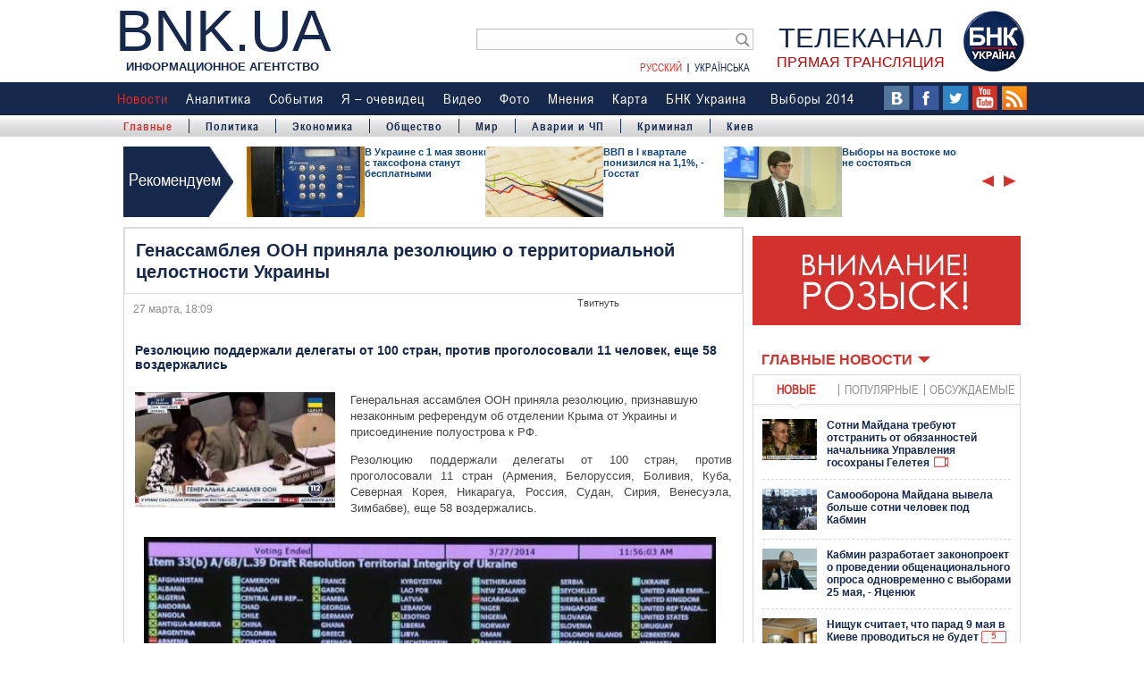

--- FILE ---
content_type: text/html; charset=utf-8
request_url: https://bnk.ua/glavnye-novosti/genassambleya-oon-prinyala-rezolyuciyu-kotoroy-priznala-krymskiy-referendum-nezakonnym-41020.html
body_size: 101133
content:
<!DOCTYPE html>
<html xmlns:og="http://opengraphprotocol.org/schema/" xmlns:fb="https://www.facebook.com/2008/fbml" id="">
<head prefix="og:http://ogp.me/ns# fb:http://ogp.me/ns/fb# article:http://ogp.me/ns/article#">
  <meta charset="utf-8">
  <meta name="viewport" content="width=device-width; initial-scale=1.0; target-densityDpi=device-dpi">
  <link rel="canonical" href="https://bnk.ua/glavnye-novosti/genassambleya-oon-prinyala-rezolyuciyu-kotoroy-priznala-krymskiy-referendum-nezakonnym-41020.html">
<link rel="stylesheet" type="text/css" href="/static/style/style.css" media="screen, projection">
  <link rel="alternate" type="application/rss+xml" title="Материалы сайта bnk.ua" href="/rss">
  <script type="text/javascript" src="http://apis.google.com/js/plusone.js">
  {lang: 'uk'}
  </script>
  <link href="https://plus.google.com/107811653412217220805" rel="publisher">
  <link href="https://plus.google.com/104115299213702442771" rel="publisher">
  <script type="text/javascript" src="http://vkontakte.ru/js/api/share.js?9" charset="windows-1251"></script>
  <script src="http://platform.twitter.com/widgets.js" type="text/javascript"></script>
  <script type="text/javascript" src="http://vk.com/js/api/openapi.js?101"></script>
  <meta property="fb:admins" content="720208751325563">
  <meta property="fb:app_id" content="1430891270479827">
  <meta property="og:title" content="Генассамблея ООН приняла резолюцию о территориальной целостности Украины">
  <meta property="og:description" content="Резолюцию поддержали делегаты от 100 стран, против проголосовали 11 человек, еще 58 воздержались ">
  <meta property="og:type" content="article">
  <meta property="og:url" content="https://bnk.ua/glavnye-novosti/genassambleya-oon-prinyala-rezolyuciyu-kotoroy-priznala-krymskiy-referendum-nezakonnym-41020.html">
  <meta property="og:image" content="https://image.bnk.ua/315x210/Mar2014/25730.jpg">
  <meta property="og:site_name" content="bnk.ua">
  <title>Генассамблея ООН приняла резолюцию о территориальной целостности Украины - Главные новости - bnk.ua</title>
  <meta name="description" content="ООН не признала крымский референдум">
  <meta name="keywords" content="Генассамблея ООН, резолюция, Украина">
  <meta name="news_keywords" content="">
  <link rel="stylesheet" type="text/css" href="/static/style/jquery.simplemodal.css">
  <link rel="stylesheet" type="text/css" href="/static/style/svc.passport.ui.css">
  <link rel="stylesheet" type="text/css" href="/static/style/section.article.css">
  <link rel="stylesheet" type="text/css" href="/static/style/gallery_box.css">
  <script type="text/javascript" src="/static/js/json.min.js"></script>
  <script type="text/javascript" src="/static/js/jquery.min.js"></script>
  <script type="text/javascript" src="/static/js/jquery.form.js"></script>
  <script type="text/javascript" src="/static/js/jquery.simplemodal.js"></script>
  <script type="text/javascript" src="/static/js/jquery.scrollto.js"></script>
  <script type="text/javascript" src="/static/js/jquery.serialscroll.js"></script>
  <script type="text/javascript" src="/static/js/jquery.gallery_box.js"></script>
  <script type="text/javascript" src="/static/js/core.js"></script>
  <script type="text/javascript" src="/static/js/core.ajax.js"></script>
  <script type="text/javascript" src="/static/js/core.passport.js"></script>
  <script type="text/javascript" src="/static/js/player.js"></script>
  <script type="text/javascript" src="/static/js/track_social.js"></script>
  <script type="text/javascript" src="/static/js/adriver.core.2.js"></script>
  <script type="text/javascript" src="/static/js/box_ua112ua.js"></script>
  <script type="text/javascript" src="/static/js/scrollpane.js"></script>
  <script type="text/javascript" src="/static/js/swfobject.js"></script>
  <script type="text/javascript">
  try{$(document).ready(function(){jQuery.core.ajax.init();});}catch(e){};
  var pp_gemius_identifier = new String('zIFF.PRgve0JBKk5Go1hqOV1P8hFmkb0JQn2Si1whhn.e7');
  try{$(document).ready(function(){scrollpane.focus('.top_focus_strip',{"xpath":".top_focus_strip","step":3});});}catch(e){};
  try{$(document).ready(function(){box_ua112ua.right_tabbed_section_news.init('aa66dd1b615f26a9f535a929f4be94f3');});}catch(e){};
  try{$(document).ready(function(){box_ua112ua.news_informer.init();});}catch(e){};
  try{$(document).ready(function(){scrollpane.simple('.right_video_last',{"xpath":".right_video_last","step":1,"interval":7500});});}catch(e){};
  try{$(document).ready(function(){scrollpane.simple('.right_photos_last',{"xpath":".right_photos_last","step":1,"interval":10000});});}catch(e){};
  try{$(document).ready(function(){box_ua112ua.right_poll.init();});}catch(e){};
  </script>
<script async src="https://pagead2.googlesyndication.com/pagead/js/adsbygoogle.js?client=ca-pub-8771138868002575" crossorigin="anonymous"></script>
<!-- Google tag (gtag.js) -->
<script async src="https://www.googletagmanager.com/gtag/js?id=G-5V8E65VWG4"></script>
<script>
  window.dataLayer = window.dataLayer || [];
  function gtag(){dataLayer.push(arguments);}
  gtag('js', new Date());

  gtag('config', 'G-5V8E65VWG4');
</script>
</head>
<body class="">
  <script type="text/javascript">

      (function(){
      var twitterWidgets = document.createElement('script');
      twitterWidgets.type = 'text/javascript';
      twitterWidgets.async = true;
      twitterWidgets.src = 'http://platform.twitter.com/widgets.js';

      // Setup a callback to track once the script loads.
      //twitterWidgets.onload = _ga.trackTwitter;

      document.getElementsByTagName('head')[0].appendChild(twitterWidgets);
      })();
  </script>
  <div id="fb-root"></div>
  <script type="text/javascript">
      (function(d, s, id) {
        var js, fjs = d.getElementsByTagName(s)[0];
        if (d.getElementById(id)) return;
        js = d.createElement(s); js.id = id;
        js.src = "//connect.facebook.net/ru_RU/all.js#xfbml=1&appId=252219711596051";
        fjs.parentNode.insertBefore(js, fjs);
      }(document, 'script', 'facebook-jssdk'));
  </script>
  <div id="vk_api_transport"></div>
  <script type="text/javascript">
      VK.init({apiId: 3997417, onlyWidgets: true});
  </script> 
  <script type="text/javascript">


      var RndNum4NoCash = Math.round(Math.random() * 1000000000);
      var ar_Tail='unknown'; if (document.referrer) ar_Tail = escape(document.referrer);
      document.write('<sc' + 'ript type="text/javascript" src="' + ('https:' == document.location.protocol ? 'https:' : 'http:') + '//ad.adriver.ru/cgi-bin/erle.cgi?sid=197219&target=top&bt=16&pz=0&rnd=' + RndNum4NoCash + '&tail256=' + ar_Tail + '"><\/sc' + 'ript>');
  </script>
  <div id="wrapper">
    <div class="top_bannertop_banner">
      <div id="adriver_banner_434685225"></div>
      <script type="text/javascript">
      new adriver("adriver_banner_434685225", {sid:197219, bt:52, pz:1});
      </script>
    </div>
    <div id="overheader">
      <div class="holder">
        <div class="left"></div>
        <div class="right">
          <form class="ajax passport call-refresh" action="" method="post">
            <ul class="inline js_hover">
              <li class="inline">
                <a href="#" class="passport open-login">Войти</a>
                <ul class="sublogin social_sublogin">
                  <li style="list-style: none"><span class="sublogin_enter"></span></li>
                  <li class="sublogin_item">
                    <a href="#" id="login_112ua_button" class="ua112ua passport open-login">112ua</a>
                  </li>
                  <li class="sublogin_item">ВКонтакте</li>
                  <li class="sublogin_item">Facebook</li>
                  <li class="sublogin_item">Twitter</li>
                  <li class="sublogin_item">Google+</li>
                </ul>
              </li>
              <li class="inline">
                <a href="#" class="passport open-register">Зарегистрироваться</a>
              </li>
            </ul>
          </form>
        </div>
        <div class="clear"></div>
      </div>
    </div>
    <script type="text/javascript">
    $(document).ready(function(){

    $('a#makeDefault').click(function() {
        document.body.style.behavior='url(#default#homepage)';
        document.body.setHomePage('https://bnk.ua');
      });

    })

    function add_favorite(a) {
    if (getNameBrouser() == "msie") return false;
    title=document.title;
    url=document.location;
    try {
      // Internet Explorer
      window.external.AddFavorite(url, title);
    }
    catch (e) {
      try {
        // Mozilla
        window.sidebar.addPanel(title, url, "");
      }
      catch (e) {
        // Opera
        if (typeof(opera)=="object") {
          a.rel="sidebar";
          a.title=title;
          a.url=url;
          a.href=url;
          return true;
        }
        else {
          // Unknown
          alert('Нажмите Ctrl-D чтобы добавить страницу в закладки');
        }
      }
    }
    return false;
    }

    </script>
    <div id="header">
      <div class="holder">
        <div class="container">
          <div itemscope itemtype="http://schema.org/Organization">
            <div class="logo" itemprop="logo">
              <a itemprop="url" id="banner_link" href="/"><img src="/blank.gif" alt="БНК"></a>
            </div>
          </div>
<a href="/" class="sitename"><span class="first">bnk.ua</span> <span class="second">Информационное <span>агентство</span></span></a> <a href="/live" class="live_link"><span class="first">Телеканал</span> <span class="second">прямая трансляция</span></a>
          <div class="slogan"></div>
          <div id="topsearch">
            <form method="get" action="/search/" name="menu_search" id="search" onsubmit="var query_string = document.getElementById('query').value.replace('\'','%27'); location.href = this.action + query_string.replace('/',' '); return false;">
              <div>
                <input class="value" type="text" name="query" maxlength="100" size="20" id="query" value=""> <input class="submit" type="submit" value="">
              </div>
            </form>
            <div class="clear"></div>
          </div>
          <div class="language">
            <span class="on">Pусский</span> <span class="disp"></span> <span class="off"><a href="https://ua.bnk.ua/">Українська</a></span>
          </div>
        </div>
        <div class="clear"></div>
      </div>
    </div>
    <script type="text/javascript">
    $(document).ready(function(){

    $('.cityes li.select_city a').click(function(){
    var id = this.id;
    id = id.replace('city_', '');

    $('ul.weather_holder li').removeClass('selected');
    $('ul.weather_holder #'+id).addClass('selected');
    var expires = new Date();
    expires.setTime(expires.getTime() + (365*24*60*60*1000));
    document.cookie = 'weather_city=' + id + ';domain=.bnk.ua;path=/;expires=' + expires.toGMTString();

    });

    });
    </script>
    <div id="menu">
      <div class="holder">
        <ul class="menu js_hover">
          <li class="item selected menu_90101 first with_submenu">
            <a href="/" target="_self">Новости</a>
            <ul class="submenu class">
              <li class="subitem selected first">
                <a href="/glavnye-novosti">Главные</a>
              </li>
              <li class="subitem">
                <a href="/politika">Политика</a>
              </li>
              <li class="subitem">
                <a href="/ekonomika">Экономика</a>
              </li>
              <li class="subitem">
                <a href="/obshchestvo">Общество</a>
              </li>
              <li class="subitem">
                <a href="/mir">Мир</a>
              </li>
              <li class="subitem">
                <a href="/avarii-chp">Аварии и ЧП</a>
              </li>
              <li class="subitem">
                <a href="/kriminal">Криминал</a>
              </li>
              <li class="subitem last">
                <a href="/kiev">Киев</a>
              </li>
            </ul>
          </li>
          <li class="item menu_90157">
            <a href="/analityka" target="_self">Аналитика</a>
            <ul class="submenu"></ul>
          </li>
          <li class="item menu_90110">
            <a href="https://map.bnk.ua/sobytiya" target="_self">События</a>
            <ul class="submenu"></ul>
          </li>
          <li class="item menu_90111">
            <a href="https://map.bnk.ua/ochevidec" target="_self">Я – очевидец</a>
            <ul class="submenu"></ul>
          </li>
          <li class="item menu_90112">
            <a href="/video" target="_self">Видео</a>
            <ul class="submenu"></ul>
          </li>
          <li class="item menu_90113">
            <a href="/photo" target="_self">Фото</a>
            <ul class="submenu"></ul>
          </li>
          <li class="item menu_90158">
            <a href="/mnenie" target="_self">Мнения</a>
            <ul class="submenu"></ul>
          </li>
          <li class="item menu_90114">
            <a href="https://map.bnk.ua/karta" target="_self">Карта</a>
            <ul class="submenu"></ul>
          </li>
          <li class="item menu_90155 with_submenu">
            <a href="javascript:void(0);" target="_self">БНК Украина</a>
            <ul class="submenu class">
              <li class="subitem first">
                <a href="/novosti-kanala">Новости канала</a>
              </li>
              <li class="subitem">
                <a href="/znay-bolshe">Знай больше</a>
              </li>
              <li class="subitem">
                <a href="/novosti-1">Новости №1</a>
              </li>
              <li class="subitem">
                <a href="/hard_talk">Люди. Hard talk</a>
              </li>
              <li class="subitem last">
                <a href="/7_am">7 am</a>
              </li>
            </ul>
          </li>
          <li class="item menu_90159 last with_submenu">
            <a href="/vybory_2014" target="_self">Выборы 2014</a>
            <ul class="submenu class">
              <li class="subitem first">
                <a href="/vybory_prezidenta">Выборы президента</a>
              </li>
              <li class="subitem">
                <a href="/vybory_v_kieve">Выборы в Киеве</a>
              </li>
              <li class="subitem">
                <a href="/vybory_v_regionah">Выборы в регионах</a>
              </li>
              <li class="subitem last">
                <a href="https://map.bnk.ua/reports?c=153">Нарушения</a>
              </li>
            </ul>
          </li>
        </ul>
        <div class="social_holder">
          <div class="vk_holder"><img border="0" src="/static/img/top_vk.png"></div>
          <div class="fb_holder"><img border="0" src="/static/img/top_fb.png"></div>
          <div class="twitter_holder"><img border="0" src="/static/img/top_twitter.png"></div>
          <div class="yt_holder"><img border="0" src="/static/img/top_yt.png"></div>
          <div class="rss_holder">
            <a href="/rss" target="_blank"><img border="0" src="/static/img/top_rss.png"></a>
          </div>
        </div>
        <div class="clear"></div>
      </div>
    </div>
    <script type="text/javascript">
    $('#menu .item').click(function(){
      var _this = this;
      $('#menu .item.with_submenu').each(function(){
         $(this).removeClass('selected');
         if(this == _this) $(this).addClass('selected');
      });
    });
    </script>
    <div class="focus_holder">
      <div id="top_focus_strip">
        <div class="scrollpane_focus top_focus_strip">
          <div class="top">
            <span>Рекомендуем</span>
          </div>
          <div class="scrollable">
            <ul class="list">
              <li class="item">
                <a href="/obshchestvo/v-ukraine-s-1-maya-mozhno-zvonki-na-gorodskie-nomera-s-taksofona-stanut-besplatnymi-56101.html" class="a_link"><img class="image" src="https://image.bnk.ua/218x130/Feb2014/13911.jpg" alt="[фото] таксофон" title="[фото] таксофон"></a>
                <h2 class="title"><a href="/obshchestvo/v-ukraine-s-1-maya-mozhno-zvonki-na-gorodskie-nomera-s-taksofona-stanut-besplatnymi-56101.html" class="a_link">В Украине с 1 мая звонки с таксофона станут бесплатными</a></h2>
              </li>
              <li class="item">
                <a href="/ekonomika/vvp-ukrainy-v-i-kvartale-ponizilsya-na-1-1-56050.html" class="a_link"><img class="image" src="https://image.bnk.ua/218x130/Apr2014/34137.jpg" alt="[фото] ВВП" title="[фото] ВВП"></a>
                <h2 class="title"><a href="/ekonomika/vvp-ukrainy-v-i-kvartale-ponizilsya-na-1-1-56050.html" class="a_link">ВВП в І квартале понизился на 1,1%, - Госстат</a></h2>
              </li>
              <li class="item">
                <a href="/vybory_prezidenta/magera-ne-isklyuchaet-chto-vybory-prezidenta-na-nekotoryh-uchastkah-na-vostoke-ne-sostoyatsya-56166.html" class="a_link"><img class="image" src="https://image.bnk.ua/218x130/Dec2013/4610.jpg" alt="[фото] Магера Андрей" title="[фото] Магера Андрей"></a>
                <h2 class="title"><a href="/vybory_prezidenta/magera-ne-isklyuchaet-chto-vybory-prezidenta-na-nekotoryh-uchastkah-na-vostoke-ne-sostoyatsya-56166.html" class="a_link">Выборы на востоке могут не состояться</a></h2>
              </li>
              <li class="item">
                <a href="/ekonomika/ukraincy-zadolzhali-13-6-mlrd-grn-za-zhilkomuslugi-v-i-kvartale-56150.html" class="a_link"><img class="image" src="https://image.bnk.ua/218x130/Jan2014/8770.jpg" alt="[фото] ЖКХ" title="[фото] ЖКХ"></a>
                <h2 class="title"><a href="/ekonomika/ukraincy-zadolzhali-13-6-mlrd-grn-za-zhilkomuslugi-v-i-kvartale-56150.html" class="a_link">Украинцы задолжали 13,6 млрд грн за жилкомуслуги</a></h2>
              </li>
              <li class="item">
                <a href="/kiev/bondarenko-naznachil-zatya-soboleva-zamestitelem-glavy-kgga-istochnik-56139.html" class="a_link"><img class="image" src="https://image.bnk.ua/218x130/Apr2014/33802.jpg" alt="[фото] Бондаренко" title="[фото] Бондаренко"></a>
                <h2 class="title"><a href="/kiev/bondarenko-naznachil-zatya-soboleva-zamestitelem-glavy-kgga-istochnik-56139.html" class="a_link">Бондаренко назначил зятя Соболева замглавы КГГА</a></h2>
              </li>
              <li class="item">
                <a href="/ekonomika/mako-holding-aleksandra-yanukovicha-v-2013-godu-uvelichila-pribyl-v-2-3-raza-do-450-7-mln-griven-56020.html" class="a_link"><img class="image" src="https://image.bnk.ua/218x130/Apr2014/31250.jpg" alt="[фото] Александр Янукович" title="[фото] Александр Янукович"></a>
                <h2 class="title"><a href="/ekonomika/mako-holding-aleksandra-yanukovicha-v-2013-godu-uvelichila-pribyl-v-2-3-raza-do-450-7-mln-griven-56020.html" class="a_link">Януковича продолжает зарабатывать в Украине</a></h2>
              </li>
              <li class="item">
                <a href="/ekonomika/mvf-ekonomika-rossii-uzhe-voshla-v-recessiyu-56118.html" class="a_link"><img class="image" src="https://image.bnk.ua/218x130/Apr2014/34174.jpg" alt="[фото] Спилимберго" title="[фото] Спилимберго"></a>
                <h2 class="title"><a href="/ekonomika/mvf-ekonomika-rossii-uzhe-voshla-v-recessiyu-56118.html" class="a_link">Экономика России уже вошла в рецессию</a></h2>
              </li>
              <li class="item">
                <a href="/glavnye-novosti/turchinov-vooruzhennye-sily-ukrainy-privedeny-v-polnuyu-boevuyu-gotovnost-56073.html" class="a_link"><img class="image" src="https://image.bnk.ua/218x130/Apr2014/30039.jpg" alt="[фото] Турчинов" title="[фото] Турчинов"></a>
                <h2 class="title"><a href="/glavnye-novosti/turchinov-vooruzhennye-sily-ukrainy-privedeny-v-polnuyu-boevuyu-gotovnost-56073.html" class="a_link">Армия приведена в полную боевую готовность</a></h2>
              </li>
              <li class="item">
                <a href="/analityka/bzhezinskiy-dal-svoy-recept-sohraneniya-nezavisimosti-ukrainy-56035.html" class="a_link"><img class="image" src="https://image.bnk.ua/218x130/Apr2014/34131.jpg" alt="[фото] Бжезинский" title="[фото] Бжезинский"></a>
                <h2 class="title"><a href="/analityka/bzhezinskiy-dal-svoy-recept-sohraneniya-nezavisimosti-ukrainy-56035.html" class="a_link">Бжезинский дал свой рецепт Украине</a></h2>
              </li>
              <li class="item">
                <a href="/novosti-kanala/informacionnoe-agentstvo-112-ua-ischet-blogerov-34132.html" class="a_link"><img class="image" src="https://image.bnk.ua/218x130/Mar2014/22596.jpeg" alt="[фото] МНЕНИЯ" title="[фото] МНЕНИЯ"></a>
                <h2 class="title"><a href="/novosti-kanala/informacionnoe-agentstvo-112-ua-ischet-blogerov-34132.html" class="a_link">Информационное Агентство bnk.ua ищет блогеров</a></h2>
              </li>
              <li class="item">
                <a href="/obshchestvo/informagentstvo-112-ua-priglashaet-k-sotrudnichestvu-korrespondentov-v-yugo-vostochnyh-oblastyah-50212.html" class="a_link"><img class="image" src="https://image.bnk.ua/218x130/Apr2014/30626.png" alt="[фото] приглашаем репортеров" title="[фото] приглашаем репортеров"></a>
                <h2 class="title"><a href="/obshchestvo/informagentstvo-112-ua-priglashaet-k-sotrudnichestvu-korrespondentov-v-yugo-vostochnyh-oblastyah-50212.html" class="a_link">bnk.ua ищет репортеров!</a></h2>
              </li>
              <li class="item">
                <a href="/obshchestvo/ukrtelekom-predostavit-veteranam-10-besplatnyh-minut-8-i-9-maya-56125.html" class="a_link"><img class="image" src="https://image.bnk.ua/218x130/Dec2013/7278.jpg" alt="[фото] Укртелеком" title="[фото] Укртелеком"></a>
                <h2 class="title"><a href="/obshchestvo/ukrtelekom-predostavit-veteranam-10-besplatnyh-minut-8-i-9-maya-56125.html" class="a_link">Ветераны смогут 10 минут бесплатно поговорить по телефону</a></h2>
              </li>
              <li class="item">
                <a href="/glavnye-novosti/kaplin-meru-poltavy-mamayu-vruchen-protokol-o-korrupcii-on-bezhal-za-granicu-iz-harkovskogo-aeroporta-56132.html" class="a_link"><img class="image" src="https://image.bnk.ua/218x130/Mar2014/22608.jpg" alt="[фото] Мэр Мамай" title="[фото] Мэр Мамай"></a>
                <h2 class="title"><a href="/glavnye-novosti/kaplin-meru-poltavy-mamayu-vruchen-protokol-o-korrupcii-on-bezhal-za-granicu-iz-harkovskogo-aeroporta-56132.html" class="a_link">Мэр Полтавы бежал за границу</a></h2>
              </li>
              <li class="item">
                <a href="/kriminal/v-kieve-na-podole-zaderzhali-gruppu-lic-kotoraya-zanimalas-pohischeniem-lyudey-56092.html" class="a_link"><img class="image" src="https://image.bnk.ua/218x130/Apr2014/34161.jpg" alt="[фото] киев, похищение" title="[фото] киев, похищение"></a>
                <h2 class="title"><a href="/kriminal/v-kieve-na-podole-zaderzhali-gruppu-lic-kotoraya-zanimalas-pohischeniem-lyudey-56092.html" class="a_link">На Подоле задержали группу похитителей людей</a></h2>
              </li>
              <li class="item">
                <a href="/ekonomika/kubiv-zadeklariroval-bolee-1-mln-grn-dohoda-v-2013-godu-56111.html" class="a_link"><img class="image" src="https://image.bnk.ua/218x130/Mar2014/21165.jpg" alt="[фото] Кубив у НБУ" title="[фото] Кубив у НБУ"></a>
                <h2 class="title"><a href="/ekonomika/kubiv-zadeklariroval-bolee-1-mln-grn-dohoda-v-2013-godu-56111.html" class="a_link">Кубив задекларировал миллион</a></h2>
              </li>
            </ul>
          </div>
          <div class="navigate">
            <span class="prev"><a href="#"><</a></span> <span class="next"><a href="#">></a></span>
          </div>
          <div class="clear"></div>
        </div>
      </div>
    </div>
    <div class="central_holder">
      <div id="container">
        <div class="holder">
          <div id="left">
            <div itemscope itemtype="http://schema.org/Article">
              <div class="wrapper_10px">
                <div class="block_news">
                  <table width="692" class="article" cellspacing="0" cellpadding="0" border="0">
                    <tr>
                      <td valign="top" width="680" class="article">
                        <h1 class="title" style="width:668px" itemprop="headline name">Генассамблея ООН приняла резолюцию о территориальной целостности Украины</h1>
                      </td>
                    </tr>
                  </table>
                  <div class="info ontop">
                    <div class="buttons">
                      <span class="date">27 марта, 18:09</span>
                    </div>
                    <div class="social_links_top">
                      <div class="g_button">
                        <div class="g-plusone" data-annotation="none"></div>
                      </div>
                      <div class="twitter_holder">
                        Твитнуть 
                        <script type="text/javascript">

                        !function(d,s,id){var js,fjs=d.getElementsByTagName(s)[0],p=/^http:/.test(d.location)?'http':'https';if(!d.getElementById(id)){js=d.createElement(s);js.id=id;js.src=p+'://platform.twitter.com/widgets.js';fjs.parentNode.insertBefore(js,fjs);}}(document, 'script', 'twitter-wjs');
                        </script>
                      </div>
                      <div class="fb_holder">
                        <div class="fb-like" data-width="22px" data-href="/glavnye-novosti/genassambleya-oon-prinyala-rezolyuciyu-kotoroy-priznala-krymskiy-referendum-nezakonnym-41020.html" data-layout="button_count" data-action="like" data-show-faces="false" data-share="false"></div>
                      </div>
                      <div class="vk_holder">
                        <div id="vk_like"></div>
                        <script type="text/javascript">
                        VK.Widgets.Like("vk_like", {type: "button"});
                        </script>
                      </div>
                    </div>
                    <div class="clear"></div>
                  </div>
                  <h2 class="descr" itemprop="alternativeHeadline">Резолюцию поддержали делегаты от 100 стран, против проголосовали 11 человек, еще 58 воздержались </h2>
                  <div class="news_content">
                    <div id="news_text" class="news_text" itemprop="articleBody">
                      <p></p>
                      <div class="picture aleft">
                        <a rel="gallerybox[Preview][https://image.bnk.ua/225x130/Mar2014/25730.jpg]" href="https://image.bnk.ua/original/Mar2014/25730.jpg" title="" class="image"><img itemprop="image" src="https://image.bnk.ua/225x130/Mar2014/25730.jpg" alt="zasedanie-OON_USA-Samanta-Pauer"></a>
                        <div class="info"></div>
                      </div>Генеральная ассамблея ООН приняла резолюцию, признавшую незаконным референдум об отделении Крыма от Украины и присоединение полуострова к РФ.
                      <p></p>
                      <p>Резолюцию поддержали делегаты от 100 стран, против проголосовали 11 стран (Армения, Белоруссия, Боливия, Куба, Северная Корея, Никарагуа, Россия, Судан, Сирия, Венесуэла, Зимбабве), еще 58 воздержались.</p>
                      <p style="text-align: center;"></p>
                      <div class="picture body_picture acenter">
                        <a rel="gallerybox[Preview][https://image.bnk.ua/585xX/Mar2014/25749.jpg]" href="https://image.bnk.ua/original/Mar2014/25749.jpg" title="" class="image"><img itemprop="image" src="https://image.bnk.ua/585xX/Mar2014/25749.jpg" alt="ООН"></a>
                        <div class="info">
                          <div class="source">
                            bnk.ua
                          </div>
                        </div>
                      </div>
                      <p></p>
                      <p>В ходе обсуждения и.о. министра иностранных дел Украины Андрей Дещица заявил, что Россия аннексировала Крым. Посол России при ООН Виталий Чуркин снова говорил о Майдане и зависимости митингующих в Киеве от США. Посол США при ООН Саманта Пауэр снова заявила о необходимости решения крымского вопроса и призвала Россию уважать интересы Украины в Крыму, особенно принимая во внимание то, что он является ее частью. </p>
                      <p>Далее приводим текст резолюции полностью.</p>
                      <p>Генеральная Ассамблея,</p>
                      <p>еще раз подтверждая первостепенное значение Устава Организации Объединенных Наций в деле содействия утверждения верховенства права в отношениях между государствами,</p>
                      <p>ссылаясь на предусмотренные в статье 2 Устава обязательства всех государств воздерживаться в их международных отношениях от угрозы силой или ее применением против территориальной целостности или политической независимости любого государства и решать все международные споры мирными средствами,</p>
                      <p>ссылаясь также на свою резолюцию 2625 (XXV) от 24 октября 1970 г., в которой она приняла Декларацию о принципах международного права, которые  касаются дружеских отношений и Сотрудничества между государствами в соответствии с Уставом Организации Объединенных Наций, и вновь подтверждающие закрепленные в ней принципы о том, что территория государства не должна быть объектом приобретения другим государством в результате угроз силой или ее применением и что любая попытка, направленная на частичное или полное нарушение национального единства и территориальной целостности государства или страны, или их политической независимости, несовместима с целями и принципами Устава,</p>
                      <p>ссылаясь далее на заключительный акт Конференции по безопасности и Сотрудничества в Европе, подписанные в Хельсинки 1 августа 1975, Меморандум о гарантиях безопасности в связи с присоединение Украины к Договору о нераспространении ядерного оружия от 5 декабря 1994 года (Будапештской меморандум), Договор о дружбе, сотрудничестве и партнерстве между Украиной и Российской Федерацией от 31 мая 1997 и Алматинскую Декларацию от 21 декабря 1991 года,</p>
                      <p>подчеркивающие важность ПОДДЕРЖКИ в Украине всестороннего политическогого диалога, который характеризует многообразие ее Общества и обеспечивает судьбу в нем представителей всех частей Украины,</p>
                      <p>приветствующие непрерывные усилия Генерального секретаря и Организации по безопасности и сотрудничеству в Европе, а также вторых международных и региональных организаций на поддержку деэскалации ситуации вокруг Украины,</p>
                      <p>Отмечая, что референдум, проведенный в Автономной Республике Крым и городе Севастополе 16 марта 2014, не был санкционированным Украиной,</p>
                      <p>1. Подтверждаем свою приверженность суверенитету, политической независимости, единства и территориальной целостности Украины в ее международно признанных границах;<br>
                      2. Призываем все страны отказаться и воздержаться от действий, устремлений на частичное  или полное нарушение национального единства и территориальной целостности Украины, в том числе любых попыток изменить границы Украины с помощью угрозы силы или ее применения или других, незаконных средств;</p>
                      <p>3. Настойчиво призываем все Стороны немедленно приступить к мирному урегулированию ситуацию вокруг Украины путем прямого политического диалога, проявить сдержанность, не прибегать к односторонним действиям и воинственной риторике, которые могут усилить напряженность, и в полной мере участвовать в международных посреднических усилиях;</p>
                      <p>4. Приветствует усилия Организации Объединенных Наций, Организации по безопасности и сотрудничеству в Европе и других международных и региональных организаций по предоставлению Украине помощи в защиту прав всех граждан Украины, в том числе, прав лиц из числа меньшинств;</p>
                      <p>5. Подчеркиваем, что референдум, проведенный в Автономной Республике Крым и городе Севастополе 16 марта 2014, который не имеет законной силы, не может быть основанием для любого изменения статуса Автономной Республики Крым или города Севастополя;</p>
                      <p>6. Призываем все государства, Международные организации и специальные органы не признавать любое изменение статуса Автономной Республики Крым и города Севастополя на основании упомянутого Выше референдума и воздерживаться от любых действий или шагов, которые можно было бы истолковать, как признание любого такого измененного статуса.</p>
                    </div>
                    <div class="clear"></div>
                    <div class="sl_bottom_holder">
                      <div class="social_links">
                        <span style="font:normal normal 13px arial; color:#444; float:left; margin:2px 10px 0 0px;">Поделиться</span>
                        <div class="share42init"></div>
                        <script type="text/javascript" src="/static/js/share42.js"></script>
                      </div>
                    </div>
                    <div class="news_tags">
                      <span style="color:#444;">Теги:</span> <a href="/tags/%D0%93%D0%B5%D0%BD%D0%B0%D1%81%D1%81%D0%B0%D0%BC%D0%B1%D0%BB%D0%B5%D1%8F%20%D0%9E%D0%9E%D0%9D">Генассамблея ООН,</a> <a href="/tags/%D1%80%D0%B5%D0%B7%D0%BE%D0%BB%D1%8E%D1%86%D0%B8%D1%8F">резолюция,</a> <a href="/tags/%D0%A3%D0%BA%D1%80%D0%B0%D0%B8%D0%BD%D0%B0">Украина</a>
                    </div>
                  </div>
                  <div class="clear"></div>
                  <div class="info">
                    <div class="buttons">
                      <a href="mailto:?subject=%D0%93%D0%B5%D0%BD%D0%B0%D1%81%D1%81%D0%B0%D0%BC%D0%B1%D0%BB%D0%B5%D1%8F%20%D0%9E%D0%9E%D0%9D%20%D0%BF%D1%80%D0%B8%D0%BD%D1%8F%D0%BB%D0%B0%20%D1%80%D0%B5%D0%B7%D0%BE%D0%BB%D1%8E%D1%86%D0%B8%D1%8E%20%D0%BE%20%D1%82%D0%B5%D1%80%D1%80%D0%B8%D1%82%D0%BE%D1%80%D0%B8%D0%B0%D0%BB%D1%8C%D0%BD%D0%BE%D0%B9%20%D1%86%D0%B5%D0%BB%D0%BE%D1%81%D1%82%D0%BD%D0%BE%D1%81%D1%82%D0%B8%20%D0%A3%D0%BA%D1%80%D0%B0%D0%B8%D0%BD%D1%8B" class="send">Отправить</a> <a href="/article/print/glavnye-novosti/genassambleya-oon-prinyala-rezolyuciyu-kotoroy-priznala-krymskiy-referendum-nezakonnym-41020.html" class="print" onclick='window.open("/article/print/glavnye-novosti/genassambleya-oon-prinyala-rezolyuciyu-kotoroy-priznala-krymskiy-referendum-nezakonnym-41020.html", "doc_print", "toolbar=0,scrollbars=1,location=0,statusbar=0,menubar=0,resizable=1,width=660,height=500"); return false;'>Распечатать</a>
                    </div>
<span class="source"><span class="caption">Источник:</span> <span class="link">bnk.ua</span></span>
                    <div class="clear"></div>
                  </div>
                  <div class="mistake">
                    <form id="mistake_form" class="ajax form" action="/glavnye-novosti/genassambleya-oon-prinyala-rezolyuciyu-kotoroy-priznala-krymskiy-referendum-nezakonnym-41020.html#mistake_msg" method="post" enctype="multipart/form-data" rel='{"connector":"box_ua112ua","point":"central_article"}' name="mistake_form">
                      <div class="caption">
                        Заметили ошибку?
                      </div>
                      <div class="content">
                        Пожалуйста, выделите ее мышкой и нажмите Ctrl+Enter
                      </div>
<input type="hidden" id="mistake_text" name="mistake_text" value=""> <input type="hidden" name="action" value="mistake">
                    </form>
                    <div id="mistake_msg"></div>
                  </div>
                  <div class="clear"></div>
                  <script type="text/javascript">
                  var is_admin = parseInt('0');
                  </script>
                </div>
              </div>
              <div id="adriver_banner_1538665006" style="position:static; width:100%; text-align: center; margin: 0 0 20px 34px;"></div>
              <div id="adriver_banner_1538665006"></div>
              <script type="text/javascript">
              new adriver("adriver_banner_1538665006", {sid:197219, bt:52, pz:4});
              </script> 
              <script type="text/javascript">


              box_ua112ua.central_article.init();

              if(is_admin == 0) {
              var browser = getNameBrouser();
              switch(browser) {
              case('gecko'):
              document.oncopy = addLink;
              break;

              case('opera'):
              break;

              case('msie'):
              window.document.body.attachEvent('oncopy', addLink);
              break;

              default:
              break;
              }
              }
              </script>
            </div>
            <div class="wrapper_10px wrapper_notop">
              <div id="comment" class="comments_block">
                <ul class="tabs">
                  <li class="item" id="tab_show_form">
                    <a href="javascript:void(0)" class="link">Добавить комментарий</a>
                  </li>
                  <li style="list-style: none; display: inline">
                    <div class="auth_box an">
                      <div class="social_holder">
                        <span class="auth_caption">авторизуйтесь через:</span> <a href="#" class="c_112ua passport open-login">112</a>
                        <div class="fb_holder"></div>
                        <div class="gp_holder"></div>
                        <div class="twitter_holder">
                          <a href="#" class="c_tw" id="c_login_tw_button"></a>
                        </div>
                        <div class="vk_holder"></div>
                      </div>
                    </div>
                  </li>
                </ul>
                <div class="all_content">
                  <div class="form_holder">
                    <form class="ajax form main form_disable" action="/glavnye-novosti/genassambleya-oon-prinyala-rezolyuciyu-kotoroy-priznala-krymskiy-referendum-nezakonnym-41020.html#comment" method="post" enctype="multipart/form-data" rel='{"connector":"box_ua112ua","point":"comments_form"}' style="display:none;">
                      <div class="body">
                        <div class="holder">
                          <div class="quote_holder"></div>
                          <textarea class="textarea" name="comment" id="comment_text" rows="3" cols="3"></textarea>
                          <div class="label msg">
                            Осталось <span class="label" id="comment_length">1000</span> символов
                          </div>
<input type="submit" id="coment_submit" class="btn_send" disabled value="отправить"> <a href="javascript:void(0)" class="btn_close_form"></a>
                          <div class="clear"></div>
                        </div>
                      </div>
<input type="hidden" name="id_article" id="c_id_article" value="41020"> <input type="hidden" name="page" id="c_page" value="1"> <input type="hidden" name="action" id="c_action" value="comment"> <input type="hidden" name="mode" id="c_mode" value="article"> <input type="hidden" name="id_parent" id="c_id_parent" value="0"> <input type="hidden" name="id_root" id="c_id_root" value="0"> <input type="hidden" name="id_comment" id="c_id_comment" value="0"> <input type="hidden" name="vote" id="c_vote" value="0"> <input type="hidden" name="sortname" id="c_sortname" value="date"> <input type="hidden" name="sortorder" id="c_sortorder" value="desc"> <input type="hidden" name="nick" id="nick" value=""> <input type="hidden" name="qnick" id="qnick" value=""> <input type="hidden" name="qdate" id="qdate" value=""> <input type="hidden" name="qtext" id="qtext" value=""> <input type="hidden" name="auth_by" id="auth_by" value="0">
                    </form>
                  </div>
                  <ul class="list_comments">
                    <li class="item c_76093" id="c_76093">
                      <div class="head">
                        <div class="caption">
                          <span class="title title-type-2 notlink">Надежда Скрипова</span> <span class="date">27 марта, 19:55</span>
                        </div>
                        <div class="clear"></div>
                      </div>
                      <div class="body">
                        <div class="holder">
                          <div class="left-top"></div>
                          <div class="middle-top"></div>
                          <div class="right-top"></div>
                          <div class="left-bottom"></div>
                          <div class="middle-bottom"></div>
                          <div class="right-bottom"></div>
                          <div class="comment">
                            <div class="comment_text">
                              Крымчанам по ходу надо поквартирно подписи идти собирать, с паспортными данными. кто и куда хочет. не хотят признавать реф, наверняка и бюллетени отголосованные будут признавать не действительными. всё это дело надо будет пропустить через МИД РФ и через посольство Украины в России. хотя, наверно и МИД хватит. пусть готовят документы в международный суд. И всё то дерьмо, которое на Крымчан и Россию льют через СМИ называть нарушением(формулировок до хрена собачьего - от оскорблений и угроз до покушений и преследований). и первой строкой на основании каких резолюций просятся, второй - на каком основании кто - то там ваши голоса не действ считает, третьей - материальный и моральный ущерб. надо бы толкового международного юриста, но можно и самим, кучкуйтесь, ищите инфу, через адм Крыма с Россией свяжитесь. Ну сколько можно то над людьми издеваться?
                            </div>
                            <div class="controls">
                              <a href="#comment" rel="76093" rev="0" class="btn btn_quote">цитировать</a> <a href="javascript:void(0)" rel="76093" rev="0" class="btn btn_answer">ответить</a>
                              <div class="clear"></div>
                            </div>
                          </div>
                        </div>
                      </div>
                    </li>
                    <li class="item c_76049" id="c_76049">
                      <div class="head">
                        <div class="caption">
                          <span class="title title-type-1 notlink">MisterM</span> <span class="date">27 марта, 19:39</span>
                        </div>
                        <div class="clear"></div>
                      </div>
                      <div class="body">
                        <div class="holder">
                          <div class="left-top"></div>
                          <div class="middle-top"></div>
                          <div class="right-top"></div>
                          <div class="left-bottom"></div>
                          <div class="middle-bottom"></div>
                          <div class="right-bottom"></div>
                          <div class="comment">
                            <div class="comment_text">
                              Меня пункты улыбают: подчеркиваем, призываем, приветствуем,.....)))) Россия: вежливо это все вычеркиваем и молча посылаем))))))
                            </div>
                            <div class="controls">
                              <a href="#comment" rel="76049" rev="0" class="btn btn_quote">цитировать</a> <a href="javascript:void(0)" rel="76049" rev="0" class="btn btn_answer">ответить</a>
                              <div class="clear"></div>
                            </div>
                          </div>
                        </div>
                      </div>
                    </li>
                    <li class="item c_76048" id="c_76048">
                      <div class="head">
                        <div class="caption">
                          <span class="title title-type-6 notlink">Stepan Stepanovich</span> <span class="date">27 марта, 19:38</span>
                        </div>
                        <div class="clear"></div>
                      </div>
                      <div class="body">
                        <div class="holder">
                          <div class="left-top"></div>
                          <div class="middle-top"></div>
                          <div class="right-top"></div>
                          <div class="left-bottom"></div>
                          <div class="middle-bottom"></div>
                          <div class="right-bottom"></div>
                          <div class="comment">
                            <div class="comment_text">
                              И что дает эта резолюция?
                            </div>
                            <div class="controls">
                              <a href="#comment" rel="76048" rev="0" class="btn btn_quote">цитировать</a> <a href="javascript:void(0)" rel="76048" rev="0" class="btn btn_answer">ответить</a>
                              <div class="clear"></div>
                            </div>
                          </div>
                        </div>
                      </div>
                    </li>
                    <li class="item c_76027" id="c_76027">
                      <div class="head">
                        <div class="caption">
                          <span class="title title-type-2 notlink">Сергей Светлый</span> <span class="date">27 марта, 19:33</span>
                        </div>
                        <div class="clear"></div>
                      </div>
                      <div class="body">
                        <div class="holder">
                          <div class="left-top"></div>
                          <div class="middle-top"></div>
                          <div class="right-top"></div>
                          <div class="left-bottom"></div>
                          <div class="middle-bottom"></div>
                          <div class="right-bottom"></div>
                          <div class="comment">
                            <div class="comment_text">
                              А где эти "демократические" страны были, которые не поддержали народ Крыма, когда США и их сателлиты, когда Россия была против, вводили войска в ИРАК в котором в результате ввода войск погибло 160 тыс. человек, включая детей и гражданских???????? Поэтому их резолюция - это фикция, Крым сделал свой выбор, а факты штука упрямая)
                            </div>
                            <div class="controls">
                              <a href="#comment" rel="76027" rev="0" class="btn btn_quote">цитировать</a> <a href="javascript:void(0)" rel="76027" rev="0" class="btn btn_answer">ответить</a>
                              <div class="clear"></div>
                            </div>
                          </div>
                        </div>
                      </div>
                    </li>
                    <li class="item c_76016" id="c_76016">
                      <div class="head">
                        <div class="caption">
                          <span class="title title-type-6 notlink">Генерал Панк</span> <span class="date">27 марта, 19:30</span>
                        </div>
                        <div class="clear"></div>
                      </div>
                      <div class="body">
                        <div class="holder">
                          <div class="left-top"></div>
                          <div class="middle-top"></div>
                          <div class="right-top"></div>
                          <div class="left-bottom"></div>
                          <div class="middle-bottom"></div>
                          <div class="right-bottom"></div>
                          <div class="comment">
                            <div class="comment_text">
                              <div class="quotation">
                                <span class="nick">Артем Басенко</span> <span class="date">Сегодня, 19:23</span> <span class="text">про изоленту, это пять))))</span>
                              </div>+1
                            </div>
                            <div class="controls">
                              <a href="#comment" rel="76016" rev="0" class="btn btn_quote">цитировать</a> <a href="javascript:void(0)" rel="76016" rev="0" class="btn btn_answer">ответить</a>
                              <div class="clear"></div>
                            </div>
                          </div>
                        </div>
                      </div>
                    </li>
                    <li class="item c_76014" id="c_76014">
                      <div class="head">
                        <div class="caption">
                          <span class="title title-type-6 notlink">Василий Васильев</span> <span class="date">27 марта, 19:29</span>
                        </div>
                        <div class="clear"></div>
                      </div>
                      <div class="body">
                        <div class="holder">
                          <div class="left-top"></div>
                          <div class="middle-top"></div>
                          <div class="right-top"></div>
                          <div class="left-bottom"></div>
                          <div class="middle-bottom"></div>
                          <div class="right-bottom"></div>
                          <div class="comment">
                            <div class="comment_text">
                              оон, кто такой? Давай, досвидос.....;)
                            </div>
                            <div class="controls">
                              <a href="#comment" rel="76014" rev="0" class="btn btn_quote">цитировать</a> <a href="javascript:void(0)" rel="76014" rev="0" class="btn btn_answer">ответить</a>
                              <div class="clear"></div>
                            </div>
                          </div>
                        </div>
                      </div>
                    </li>
                    <li class="item c_75987" id="c_75987">
                      <div class="head">
                        <div class="caption">
                          <span class="title title-type-2 notlink">Артем Басенко</span> <span class="date">27 марта, 19:18</span>
                        </div>
                        <div class="clear"></div>
                      </div>
                      <div class="body">
                        <div class="holder">
                          <div class="left-top"></div>
                          <div class="middle-top"></div>
                          <div class="right-top"></div>
                          <div class="left-bottom"></div>
                          <div class="middle-bottom"></div>
                          <div class="right-bottom"></div>
                          <div class="comment">
                            <div class="comment_text">
                              И треснул мир напополам дымит разлом....
                            </div>
                            <div class="controls">
                              <a href="#comment" rel="75987" rev="0" class="btn btn_quote">цитировать</a> <a href="javascript:void(0)" rel="75987" rev="0" class="btn btn_answer">ответить</a>
                              <div class="clear"></div>
                            </div>
                          </div>
                        </div>
                      </div>
                    </li>
                    <li class="item c_75964" id="c_75964">
                      <div class="head">
                        <div class="caption">
                          <span class="title title-type-1 notlink">Spiransky_from_Sibir</span> <span class="date">27 марта, 19:01</span>
                        </div>
                        <div class="clear"></div>
                      </div>
                      <div class="body">
                        <div class="holder">
                          <div class="left-top"></div>
                          <div class="middle-top"></div>
                          <div class="right-top"></div>
                          <div class="left-bottom"></div>
                          <div class="middle-bottom"></div>
                          <div class="right-bottom"></div>
                          <div class="comment">
                            <div class="comment_text">
                              Кто бы чтобы не говорил, но показательно само голосование по данной Резолюции в ООН! Посмотрите, против только страны-изгои! Почему друзья Путина Сечин (Роснефть) и Миллер (Газпром) так настойчиво хотят тянуть газопроводы и нефтепроводы и продавать нефть и газ Европе, Японии и Китаю, господа, а не Кубе и Зимбабве? Вот и продавали бы своим друзьям-изгоям! Это изоляция , господа!
                            </div>
                            <div class="controls">
                              <a href="#comment" rel="75964" rev="0" class="btn btn_quote">цитировать</a> <a href="javascript:void(0)" rel="75964" rev="0" class="btn btn_answer">ответить</a>
                              <div class="clear"></div>
                            </div>
                          </div>
                          <div class="child_comment ch_75975" id="c_75975">
                            <div class="head">
                              <div class="caption">
                                <span class="title title-type-1 notlink">rovan</span> <span class="date">27 марта, 19:09</span>
                              </div>
                              <div class="clear"></div>
                            </div>
                            <div class="comment">
                              <div class="comment_text">
                                Очнись))это лепет.
                              </div>
                              <div class="controls">
                                <a href="javascript:void(0)" rel="75975" rev="75964" class="btn btn_answer">ответить</a> <a href="javascript:void(0)" rel="75975" rev="75964" class="btn btn_quote child">цитировать</a>
                                <div class="clear"></div>
                              </div>
                            </div>
                          </div>
                          <div class="child_comment ch_75978" id="c_75978">
                            <div class="head">
                              <div class="caption">
                                <span class="title title-type-2 notlink">Сергѣй Бочковскiй</span> <span class="date">27 марта, 19:11</span>
                              </div>
                              <div class="clear"></div>
                            </div>
                            <div class="comment">
                              <div class="comment_text">
                                не изоляция, а политика. потом экономика нагнет политику и всё будет ок
                              </div>
                              <div class="controls">
                                <a href="javascript:void(0)" rel="75978" rev="75964" class="btn btn_answer">ответить</a> <a href="javascript:void(0)" rel="75978" rev="75964" class="btn btn_quote child">цитировать</a>
                                <div class="clear"></div>
                              </div>
                            </div>
                            <div class="child_comment ch_76017" id="c_76017">
                              <div class="head">
                                <div class="caption">
                                  <span class="title title-type-1 notlink">MisterM</span> <span class="date">27 марта, 19:30</span>
                                </div>
                                <div class="clear"></div>
                              </div>
                              <div class="comment">
                                <div class="comment_text">
                                  Все ОК сейчас с Украинской экономикой)))))) ...ягодки жди 1 июня.......если не раньше. Сам попросишь статус беженца в крыму))))
                                </div>
                                <div class="controls">
                                  <a href="javascript:void(0)" rel="76017" rev="75964" class="btn btn_answer">ответить</a> <a href="javascript:void(0)" rel="76017" rev="75964" class="btn btn_quote child">цитировать</a>
                                  <div class="clear"></div>
                                </div>
                              </div>
                            </div>
                          </div>
                        </div>
                      </div>
                    </li>
                    <li class="item c_75922" id="c_75922">
                      <div class="head">
                        <div class="caption">
                          <span class="title title-type-1 notlink">m0629</span> <span class="date">27 марта, 18:33</span>
                        </div>
                        <div class="clear"></div>
                      </div>
                      <div class="body">
                        <div class="holder">
                          <div class="left-top"></div>
                          <div class="middle-top"></div>
                          <div class="right-top"></div>
                          <div class="left-bottom"></div>
                          <div class="middle-bottom"></div>
                          <div class="right-bottom"></div>
                          <div class="comment">
                            <div class="comment_text">
                              "утвенрждения верховенства права" перевод делал кличко?
                            </div>
                            <div class="controls">
                              <a href="#comment" rel="75922" rev="0" class="btn btn_quote">цитировать</a> <a href="javascript:void(0)" rel="75922" rev="0" class="btn btn_answer">ответить</a>
                              <div class="clear"></div>
                            </div>
                          </div>
                        </div>
                      </div>
                    </li>
                    <li class="item c_75911" id="c_75911">
                      <div class="head">
                        <div class="caption">
                          <span class="title title-type-6 notlink">Сергей Годованец</span> <span class="date">27 марта, 18:23</span>
                        </div>
                        <div class="clear"></div>
                      </div>
                      <div class="body">
                        <div class="holder">
                          <div class="left-top"></div>
                          <div class="middle-top"></div>
                          <div class="right-top"></div>
                          <div class="left-bottom"></div>
                          <div class="middle-bottom"></div>
                          <div class="right-bottom"></div>
                          <div class="comment">
                            <div class="comment_text">
                              пускай со своей резолюцией в туалет сходят
                            </div>
                            <div class="controls">
                              <a href="#comment" rel="75911" rev="0" class="btn btn_quote">цитировать</a> <a href="javascript:void(0)" rel="75911" rev="0" class="btn btn_answer">ответить</a>
                              <div class="clear"></div>
                            </div>
                          </div>
                          <div class="child_comment ch_75927" id="c_75927">
                            <div class="head">
                              <div class="caption">
                                <span class="title title-type-4 notlink">1exur</span> <span class="date">27 марта, 18:35</span>
                              </div>
                              <div class="clear"></div>
                            </div>
                            <div class="comment">
                              <div class="comment_text">
                                Сепаратист!
                              </div>
                              <div class="controls">
                                <a href="javascript:void(0)" rel="75927" rev="75911" class="btn btn_answer">ответить</a> <a href="javascript:void(0)" rel="75927" rev="75911" class="btn btn_quote child">цитировать</a>
                                <div class="clear"></div>
                              </div>
                            </div>
                            <div class="child_comment ch_75951" id="c_75951">
                              <div class="head">
                                <div class="caption">
                                  <span class="title title-type-4 notlink">viktor2349</span> <span class="date">27 марта, 18:56</span>
                                </div>
                                <div class="clear"></div>
                              </div>
                              <div class="comment">
                                <div class="comment_text">
                                  дибилоит
                                </div>
                                <div class="controls">
                                  <a href="javascript:void(0)" rel="75951" rev="75911" class="btn btn_answer">ответить</a> <a href="javascript:void(0)" rel="75951" rev="75911" class="btn btn_quote child">цитировать</a>
                                  <div class="clear"></div>
                                </div>
                              </div>
                            </div>
                          </div>
                        </div>
                      </div>
                    </li>
                  </ul>
                </div>
                <div class="c_foot" style="">
                  <div class="c_pager">
                    <span class="selected">1</span><a onclick="return false;" class="page" href="/glavnye-novosti/genassambleya-oon-prinyala-rezolyuciyu-kotoroy-priznala-krymskiy-referendum-nezakonnym-41020.html?page=2#comment">2</a>
                  </div>
                  <div class="navigate">
                    <span class="prev"></span> <span class="next"><a onclick="return false;" href="/glavnye-novosti/genassambleya-oon-prinyala-rezolyuciyu-kotoroy-priznala-krymskiy-referendum-nezakonnym-41020.html?page=2#comment">></a></span>
                  </div>
                </div>
<input type="hidden" id="num_comments" value="11" style="display:none;">
              </div>
            </div>
            <div class="sep-0"></div>
            <script type="text/javascript">
            $(document).ready(function() {
            box_ua112ua.comments_form.init();
            $('#comment .list_comments .btn_vote').mouseover(function(){
            $('.help', this).show();
            });
            $('#comment .list_comments .btn_vote').mouseout(function(){
            $('.help', this).hide();
            })
            $('#comment .list_comments .btn_spam').mouseover(function(){
            $('.help', this).show();
            });
            $('#comment .list_comments .btn_spam').mouseout(function(){
            $('.help', this).hide();
            });
            });
            </script>
            <div id="aftercontainer">
              <div class="holder">
                <div class="partner_news no_right_padding">
                  <div class="p_head">
                    <span>Новости партнеров</span>
                  </div>
                  <div class="p_foot">
                    <div class="join_informer_2866" id="join_informer_2866">
                      Погода, Новости, загрузка...
                    </div>
                    <script type="text/javascript">
                    (function() {
                    var i = document.createElement("script"); i.type = "text/javascript";
                    i.async = true; i.charset = "UTF-8";
                    i.src = "http://partner.join.com.ua/async/2866/";
                    var s = document.getElementsByTagName("script")[0];
                    s.parentNode.insertBefore(i, s);
                    })();
                    </script>
                    <div id="rdminfrm_33114">
                      traffim.com
                    </div>
                    <script charset="utf-8" type="text/javascript" src="http://traffim.com/informer/33114.js"></script>
                    <div class="clear"></div>
                  </div>
                </div>
              </div>
            </div>
            <div class="clear"></div>
          </div>
          <div id="right">
            <div class="wrapper_10px right_banner3">
              <a href="/obshchestvo/informagentstvo-112-ua-priglashaet-k-sotrudnichestvu-korrespondentov-v-yugo-vostochnyh-oblastyah-50212.html"><img src="/static/img/newbanner1.gif" border="0"></a>
            </div>
            <div class="wrapper_10px right_banner_1" style="">
              <div id="adriver_banner_876374722"></div>
              <script type="text/javascript">
              new adriver("adriver_banner_876374722", {sid:197219, bt:52, pz:2});
              </script>
            </div>
            <div class="wrapper_10px">
              <div class="category_container" id="aa66dd1b615f26a9f535a929f4be94f3">
                <div class="head_container">
                  <form action="/glavnye-novosti/genassambleya-oon-prinyala-rezolyuciyu-kotoroy-priznala-krymskiy-referendum-nezakonnym-41020.html#aa66dd1b615f26a9f535a929f4be94f3" method="post" enctype="multipart/form-data" class="ajax category_selector" rel='{"connector":"box_ua112ua","point":"right_tabbed_section_news"}'>
                    <ul id="category_sel" class="head_sel sel_box_closed">
                      <li class="item selected" id="sel_section_90103">
                        <a href="javascript:void(0)">Главные новости</a>
                      </li>
                      <li class="item" id="sel_section_90104">
                        <a href="javascript:void(0)">Политика</a>
                      </li>
                      <li class="item" id="sel_section_90105">
                        <a href="javascript:void(0)">Экономика</a>
                      </li>
                      <li class="item" id="sel_section_90106">
                        <a href="javascript:void(0)">Общество</a>
                      </li>
                      <li class="item" id="sel_section_90107">
                        <a href="javascript:void(0)">Мир</a>
                      </li>
                      <li class="item" id="sel_section_90108">
                        <a href="javascript:void(0)">Аварии и ЧП</a>
                      </li>
                      <li class="item" id="sel_section_90109">
                        <a href="javascript:void(0)">Криминал</a>
                      </li>
                      <li class="item" id="sel_section_90152">
                        <a href="javascript:void(0)">Киев</a>
                      </li>
                      <li class="item" id="sel_section_90159">
                        <a href="javascript:void(0)">Выборы президента</a>
                      </li>
                      <li class="item" id="sel_section_90161">
                        <a href="javascript:void(0)">Выборы в Киеве</a>
                      </li>
                      <li class="item" id="sel_section_90163">
                        <a href="javascript:void(0)">Выборы в регионах</a>
                      </li>
                    </ul>
<input type="hidden" name="id_resource" value="90001"> <input type="hidden" id="sel_id_section" name="id_section" value="90103">
                  </form>
                </div>
                <div class="news_informer" id="">
                  <form action="#c91479094f8733e1172b2ae33f5e29f7" method="post" enctype="multipart/form-data" class="ajax c91479094f8733e1172b2ae33f5e29f7" rel='{"connector":"box_ua112ua","point":"news_informer"}'>
                    <ul class="tabs">
                      <li id="news_informer_tab_1" class="item selected">
                        <a href="javascript:void(0)">новые</a>
                      </li>
                      <li id="news_informer_tab_2" class="item">
                        <a href="javascript:void(0)">популярные</a>
                      </li>
                      <li id="news_informer_tab_3" class="item last">
                        <a href="javascript:void(0)">обсуждаемые</a>
                      </li>
                    </ul>
<input type="hidden" name="type" class="type" value="1"> <input type="hidden" name="id_section" value="90103"> <input type="hidden" name="limit" value="7"> <input type="hidden" name="linkall" value=""> <input type="hidden" name="limit_days" value="7">
                  </form>
                  <div class="content_informer ni_content_1">
                    <ul class="list">
                      <li class="item">
                        <strong class="time"></strong>
                        <div class="news">
                          <div class=""></div>
<a href="/glavnye-novosti/sotni-maydana-trebuyut-otstranit-ot-obyazannostey-nachalnika-upravleniya-gosohrany-geleteya-56437.html" class="link_title"><span class="sel_plash"></span><img src="https://image.bnk.ua/80x60/Apr2014/34401.jpg" alt="Сотни Майдана требуют отстранить от обязанностей начальника Управления госохраны Гелетея" class="image"> <span class="title">Сотни Майдана требуют отстранить от обязанностей начальника Управления госохраны Гелетея</span></a> <span class="comment"></span> <span class="link"><a href="/glavnye-novosti/sotni-maydana-trebuyut-otstranit-ot-obyazannostey-nachalnika-upravleniya-gosohrany-geleteya-56437.html#video" class="video"> </a></span>
                        </div>
                        <div class="clear"></div>
                      </li>
                      <li class="item">
                        <strong class="time"></strong>
                        <div class="news">
                          <div class=""></div>
<a href="/glavnye-novosti/samooborona-maydana-vyvela-bolshe-sotni-chelovek-pod-kabmin-56423.html" class="link_title"><span class="sel_plash"></span><img src="https://image.bnk.ua/80x60/Apr2014/34396.jpg" alt="Самооборона Майдана вывела больше сотни человек под Кабмин" class="image"> <span class="title">Самооборона Майдана вывела больше сотни человек под Кабмин</span></a> <span class="comment"></span>
                        </div>
                        <div class="clear"></div>
                      </li>
                      <li class="item">
                        <strong class="time"></strong>
                        <div class="news">
                          <div class=""></div>
<a href="/glavnye-novosti/kabmin-razrabotaet-zakonoproekt-o-provedenii-obschenacionalnogo-oprosa-odnovremenno-s-vyborami-25-maya-yacenyuk-56414.html" class="link_title"><span class="sel_plash"></span><img src="https://image.bnk.ua/80x60/Apr2014/32037.jpg" alt="Кабмин разработает законопроект о проведении общенационального опроса одновременно с выборами 25 мая, - Яценюк" class="image"> <span class="title">Кабмин разработает законопроект о проведении общенационального опроса одновременно с выборами 25 мая, - Яценюк</span></a> <span class="comment"></span>
                        </div>
                        <div class="clear"></div>
                      </li>
                      <li class="item">
                        <strong class="time"></strong>
                        <div class="news">
                          <div class=""></div>
<a href="/glavnye-novosti/nischuk-schitaet-chto-parad-9-maya-v-kieve-provoditsya-ne-budet-56412.html" class="link_title"><span class="sel_plash"></span><img src="https://image.bnk.ua/80x60/Mar2014/24888.jpg" alt="Нищук считает, что парад 9 мая в Киеве проводиться не будет" class="image"> <span class="title">Нищук считает, что парад 9 мая в Киеве проводиться не будет</span></a> <span class="comment"></span>
                          <div class="cloud_comments">
                            <a href="/glavnye-novosti/nischuk-schitaet-chto-parad-9-maya-v-kieve-provoditsya-ne-budet-56412.html#comment"><span>5</span></a>
                          </div>
                        </div>
                        <div class="clear"></div>
                      </li>
                      <li class="item">
                        <strong class="time"></strong>
                        <div class="news">
                          <div class=""></div>
<a href="/glavnye-novosti/na-mayskie-prazdniki-vse-siloviki-budut-perevedeny-na-osobyy-rezhim-dezhurstva-yacenyuk-56409.html" class="link_title"><span class="sel_plash"></span><img src="https://image.bnk.ua/80x60/Apr2014/32880.jpg" alt="На майские праздники все силовики будут переведены на особый режим дежурства, - Яценюк" class="image"> <span class="title">На майские праздники все силовики будут переведены на особый режим дежурства, - Яценюк</span></a> <span class="comment"></span>
                        </div>
                        <div class="clear"></div>
                      </li>
                      <li class="item">
                        <strong class="time"></strong>
                        <div class="news">
                          <div class=""></div>
<a href="/glavnye-novosti/minoborony-prodolzhayutsya-peregovory-missii-obse-po-osvobozhdeniyu-zaderzhannoy-v-slavyanske-gruppy-voennyh-nablyudateley-56386.html" class="link_title"><span class="sel_plash"></span><img src="https://image.bnk.ua/80x60/Apr2014/33358.jpg" alt="Минобороны: Продолжаются переговоры миссии ОБСЕ по освобождению задержанной в Славянске группы военных наблюдателей" class="image"> <span class="title">Минобороны: Продолжаются переговоры миссии ОБСЕ по освобождению задержанной в Славянске группы военных наблюдателей</span></a> <span class="comment"></span>
                          <div class="cloud_comments">
                            <a href="/glavnye-novosti/minoborony-prodolzhayutsya-peregovory-missii-obse-po-osvobozhdeniyu-zaderzhannoy-v-slavyanske-gruppy-voennyh-nablyudateley-56386.html#comment"><span>5</span></a>
                          </div>
                        </div>
                        <div class="clear"></div>
                      </li>
                      <li class="item item_last">
                        <strong class="time"></strong>
                        <div class="news">
                          <div class=""></div>
<a href="/glavnye-novosti/gpu-klimenko-nanes-byudzhetu-ubytkov-na-bolee-6-mlrd-griven-56374.html" class="link_title"><span class="sel_plash"></span><img src="https://image.bnk.ua/80x60/Mar2014/22027.jpg" alt="ГПУ: Клименко нанес бюджету убытков на более 6 млрд гривен" class="image"> <span class="title">ГПУ: Клименко нанес бюджету убытков на более 6 млрд гривен</span></a> <span class="comment"></span>
                        </div>
                        <div class="clear"></div>
                      </li>
                    </ul>
                  </div>
                  <script type="text/javascript">
                  box_ua112ua.news_informer.initialize('c91479094f8733e1172b2ae33f5e29f7');
                  </script>
                </div>
              </div>
            </div>
            <div class="clear"></div>
            <div class="scrollpane_simple right_video_last" id="right_video_last">
              <div class="includes">
                <a href="/video" class="head">Видео</a>
                <div class="navigator">
                  <a href="javascript:void(0)" class="btn_nav btn_sel" rel="0"> </a> <a href="javascript:void(0)" class="btn_nav" rel="1"> </a> <a href="javascript:void(0)" class="btn_nav" rel="2"> </a> <a href="javascript:void(0)" class="btn_nav" rel="3"> </a> <a href="javascript:void(0)" class="btn_nav" rel="4"> </a>
                  <div class="clear"></div>
                </div>
<span class="prev"><a href="#"><</a></span> <span class="next"><a href="#">></a></span>
                <div class="scrollable">
                  <ul class="list">
                    <li class="item">
                      <a href="/video/oleg-lyashko-kandidat-v-prezidenty-ukrainy.html" class="link"><img class="image" src="https://image.bnk.ua/315x210/Apr2014/34409.jpg" alt="[фото] Олег Ляшко - кандидат в президенты Украины"><br class="hidden">
                      <span class="caption">Олег Ляшко - кандидат в президенты Украины</span></a>
                    </li>
                    <li class="item">
                      <a href="/video/petr-poroshenko-kandidat-v-prezidenty-ukrainy.html" class="link"><img class="image" src="https://image.bnk.ua/315x210/Apr2014/34405.jpg" alt="[фото] Петр Порошенко - кандидат в президенты Украины"><br class="hidden">
                      <span class="caption">Петр Порошенко - кандидат в президенты Украины</span></a>
                    </li>
                    <li class="item">
                      <a href="/video/pod-kabminom-predstaviteli-soten-maydana-trebuyut-otstavki-glavy-ugo-geleteya.html" class="link"><img class="image" src="https://image.bnk.ua/315x210/Apr2014/34402.jpg" alt="[фото] Под Кабмином представители сотен Майдана требуют отставки главы УГО Гелетея"><br class="hidden">
                      <span class="caption">Под Кабмином представители сотен Майдана требуют отставки главы УГО Гелетея</span></a>
                    </li>
                    <li class="item">
                      <a href="/video/hronika-sobytiy-dnya-30-aprelya-glavnye-sobytiya-dnya-30-aprelya.html" class="link"><img class="image" src="https://image.bnk.ua/315x210/Apr2014/34393.jpg" alt="[фото] Хроника событий дня 30 апреля. Главные события дня 30 апреля"><br class="hidden">
                      <span class="caption">Хроника событий дня 30 апреля. Главные события дня 30 апреля</span></a>
                    </li>
                    <li class="item">
                      <a href="/video/glavnye-sobytiya-dnya-30-aprelya-bez-kommentariev.html" class="link"><img class="image" src="https://image.bnk.ua/315x210/Apr2014/34382.jpg" alt="[фото] Главные события дня 30 апреля без комментариев"><br class="hidden">
                      <span class="caption">Главные события дня 30 апреля без комментариев</span></a>
                    </li>
                  </ul>
                  <div class="clear"></div>
                </div>
              </div>
            </div>
            <div class="scrollpane_simple right_photos_last" id="right_photos_last">
              <div class="includes">
                <a href="/photo/" class="head">Фото</a>
                <div class="navigator">
                  <a href="javascript:void(0)" class="btn_nav btn_sel" rel="0"> </a> <a href="javascript:void(0)" class="btn_nav" rel="1"> </a> <a href="javascript:void(0)" class="btn_nav" rel="2"> </a> <a href="javascript:void(0)" class="btn_nav" rel="3"> </a> <a href="javascript:void(0)" class="btn_nav" rel="4"> </a>
                  <div class="clear"></div>
                </div>
<span class="prev"><a href="#"><</a></span> <span class="next"><a href="#">></a></span>
                <div class="scrollable">
                  <ul class="list">
                    <li class="item">
                      <a href="/obshchestvo/piket-pod-kabminom-pererastaet-v-masshtabnyy-miting-56103.html" class="link"><img class="image" src="https://image.bnk.ua/315x210/Apr2014/34172.jpg" alt="[фото] Пикет под Кабмином перерастает в масштабный митинг"><br class="hidden">
                      <span class="caption">Пикет под Кабмином перерастает в масштабный митинг</span></a>
                    </li>
                    <li class="item">
                      <a href="/obshchestvo/v-nikolaeve-evromaydan-i-antimaydan-namereny-na-mayskie-prazdniki-zaschischat-gorod-drug-ot-druga-56094.html" class="link"><img class="image" src="https://image.bnk.ua/315x210/Apr2014/32959.jpg" alt="[фото] В Николаеве Евромайдан и Антимайдан намерены на майские праздники защищать город друг от друга"><br class="hidden">
                      <span class="caption">В Николаеве Евромайдан и Антимайдан намерены на майские праздники защищать город друг от друга</span></a>
                    </li>
                    <li class="item">
                      <a href="/kiev/v-kieve-vo-vremya-fakelnogo-shestviya-v-pamyat-o-nebesnoy-sotne-byl-primenen-slezotochivyy-gaz-55887.html" class="link"><img class="image" src="https://image.bnk.ua/315x210/Apr2014/34046.jpg" alt="[фото] В Киеве во время факельного шествия в память о Небесной сотне был применен слезоточивый газ"><br class="hidden">
                      <span class="caption">В Киеве во время факельного шествия в память о Небесной сотне был применен слезоточивый газ</span></a>
                    </li>
                    <li class="item">
                      <a href="/obshchestvo/v-krasnoarmeyske-sostoyalos-shestvie-za-edinuyu-ukrainu-56221.html" class="link"><img class="image" src="https://image.bnk.ua/315x210/Apr2014/34239.jpg" alt="[фото] В Красноармейске состоялось шествие за единую Украину"><br class="hidden">
                      <span class="caption">В Красноармейске состоялось шествие за единую Украину</span></a>
                    </li>
                    <li class="item">
                      <a href="/kriminal/sbu-razoblachila-nezakonnoe-proizvodstvo-vaty-marli-i-bintov-55866.html" class="link"><img class="image" src="https://image.bnk.ua/315x210/Apr2014/34025.jpg" alt="[фото] СБУ разоблачила незаконное производство ваты, марли и бинтов"><br class="hidden">
                      <span class="caption">СБУ разоблачила незаконное производство ваты, марли и бинтов</span></a>
                    </li>
                  </ul>
                  <div class="clear"></div>
                </div>
              </div>
            </div>
            <div class="wrapper_10px right_banner_1" style="margin:10px 0 -10px;"></div>
            <div class="wrapper_10px right_social_news">
              <div class="right_box">
                <h3 class="head"><span class="caption red">Обсуждаемое в соцсетях</span></h3>
                <ul>
                  <li>
                    <a href="/politika/v-britanskih-bankah-obnaruzheny-millionnye-scheta-timoshenko-i-ee-semi-smi-32795.html"><img class="image" src="https://image.bnk.ua/80x60/Feb2014/18855.jpg" alt=""> <span class="title">В британских банках обнаружены миллионные счета Тимошенко и ее семьи, - СМИ</span></a> <span class="socnet">2285 | <img src="/static/img/buttons/fb-sn.png"> 121 | <img src="/static/img/buttons/vk-sn.png"> 76 | <img src="/static/img/buttons/tw-sn.png"> 121 | <img src="/static/img/buttons/gp-sn.png"></span>
                  </li>
                  <li>
                    <a href="/politika/vitaliy-klichko-yavlyaetsya-rezidentom-ssha-dokument-12278.html"><img class="image" src="https://image.bnk.ua/80x60/Jan2014/10876.jpg" alt=""> <span class="title">Виталий Кличко является резидентом США, - документ</span></a> <span class="socnet">586 | <img src="/static/img/buttons/fb-sn.png"> 8 | <img src="/static/img/buttons/vk-sn.png"> 4 | <img src="/static/img/buttons/tw-sn.png"> 8 | <img src="/static/img/buttons/gp-sn.png"></span>
                  </li>
                  <li>
                    <a href="/politika/mitinguyuschie-na-maydane-vidyat-svoim-liderom-parubiya-yurist-16439.html"><img class="image" src="https://image.bnk.ua/80x60/Jan2014/13294.jpg" alt=""> <span class="title">Митингующие на Майдане видят своим лидером Парубия, - юрист</span></a> <span class="socnet">154 | <img src="/static/img/buttons/fb-sn.png"> 60 | <img src="/static/img/buttons/vk-sn.png"> 20 | <img src="/static/img/buttons/tw-sn.png"> 60 | <img src="/static/img/buttons/gp-sn.png"></span>
                  </li>
                </ul>
              </div>
            </div>
            <div class="wrapper_10px wrapper_poll">
              <div class="right_box">
                <div class="head">
                  <a href="/oprosy/" class="caption black">Опрос</a>
                </div>
                <div class="box_poll">
                  <h4 class="title">Как вы планируете провести майские праздники?</h4>
                  <div id="right_poll">
                    <div class="poll_form">
                      <form action="/glavnye-novosti/genassambleya-oon-prinyala-rezolyuciyu-kotoroy-priznala-krymskiy-referendum-nezakonnym-41020.html#right_poll" method="post" enctype="multipart/form-data" class="ajax" rel='{"connector":"box_ua112ua","point":"right_poll","additional":{"id_poll":55,"mode":"results"}}'>
                        <ul class="answers">
                          <li class="item">
<input type="radio" class="radio" id="poll_form_answer_1" name="id_answer" value="288"><label for="poll_form_answer_1">Буду работать</label>
</li>
                          <li class="item">
<input type="radio" class="radio" id="poll_form_answer_2" name="id_answer" value="289"><label for="poll_form_answer_2">Уеду за город</label>
</li>
                          <li class="item">
<input type="radio" class="radio" id="poll_form_answer_3" name="id_answer" value="290"><label for="poll_form_answer_3">Уеду отдыхать за границу</label>
</li>
                          <li class="item">
<input type="radio" class="radio" id="poll_form_answer_4" name="id_answer" value="291"><label for="poll_form_answer_4">Уеду в другой город</label>
</li>
                          <li class="item">
<input type="radio" class="radio" id="poll_form_answer_5" name="id_answer" value="292"><label for="poll_form_answer_5">Останусь дома</label>
</li>
                          <li class="item">
<input type="radio" class="radio" id="poll_form_answer_6" name="id_answer" value="293"><label for="poll_form_answer_6">Не знаю</label>
</li>
                        </ul>
                        <div>
                          <input type="hidden" name="id_poll" value="55"> <input type="hidden" name="type" id="poll_form_type" value="male">
                        </div>
                        <div class="foot">
                          <input type="submit" class="button right_submit_vote" value="голосовать">
                          <div class="bottom_btns">
                            <a class="polls_link ajax" href="/glavnye-novosti/genassambleya-oon-prinyala-rezolyuciyu-kotoroy-priznala-krymskiy-referendum-nezakonnym-41020.html#right_poll" rel='{"connector":"box_ua112ua","point":"right_poll","additional":{"id_poll":55,"mode":"results"}}'>результаты</a>
                          </div>
                          <div class="clear"></div>
                        </div>
                      </form>
                    </div>
                  </div>
                </div>
              </div>
            </div>
            <div class="clear"></div>
          </div>
          <div class="clear"></div>
        </div>
      </div>
      <div id="footer">
        <div id="bottom_menu">
          <div class="holder">
            <ul class="menu">
              <li class="item menu_90122 first">
                <a href="/o-nas" target="">О нас</a>
              </li>
              <li class="item menu_90120">
                <a href="/contacty" target="">Контакты</a>
              </li>
              <li class="item menu_90121">
                <a href="/reklama" target="">Реклама</a>
              </li>
              <li class="item menu_90119">
                <a href="https://map.bnk.ua/message" target="">Обратная связь</a>
              </li>
              <li class="item menu_90123">
                <a href="/policy" target="">Политика конфиденциальности</a>
              </li>
              <li class="item menu_90125 last">
                <a href="/logos" target="">Лого</a>
              </li>
            </ul>
            <div class="clear"></div>
          </div>
        </div>
        <script type="text/javascript">
        <!--//--><![CDATA[//><!--
        var ghmxy_align = 'center';
        var ghmxy_type = 'percent';
        var ghmxy_identifier = 'bQAw20MD74Xp.Z1JdWaJgrbufdnwiC7oNz3VJlFncWv._7';
        //--><!]]>
        </script>
        <div class="holder">
          <div class="bootom_text">
            <p>Все права защищены и охраняются законом. Любое использование материалов разрешается при условии гиперссылки на <a href="/">bnk.ua</a>. Руководство сайта не несет ответственности за достоверность материалов, присланных нашими читателями. Администрация сайта, публикуя статьи наших читателей, предупреждает, что их мнения могут не совпадать с мнением редакции. Перепечатка, копирование или воспроизведение информации, содержащей ссылку на агентство ИнА “Українські Новини”, в каком-либо виде строго запрещены.</p>
          </div>
          <div class="counters">
            <div class="bigmir">
              <noscript></noscript>
            </div>
            <div class="liru"></div>
<noscript>
            <div></div>
</noscript>
          </div>
        </div>
      </div>
    </div>
  </div>
  <script type="text/javascript">
      window.___gcfg = {lang: 'ru'};

      (function() {
        var po = document.createElement('script'); po.type = 'text/javascript'; po.async = true;
        po.src = 'https://apis.google.com/js/plusone.js';
        var s = document.getElementsByTagName('script')[0]; s.parentNode.insertBefore(po, s);
      })();
  </script> 
  <script language="JavaScript" type="text/javascript" src="/static/js/xgemius.js"></script>
</body>
</html>


--- FILE ---
content_type: text/html; charset=utf-8
request_url: https://accounts.google.com/o/oauth2/postmessageRelay?parent=https%3A%2F%2Fbnk.ua&jsh=m%3B%2F_%2Fscs%2Fabc-static%2F_%2Fjs%2Fk%3Dgapi.lb.en.2kN9-TZiXrM.O%2Fd%3D1%2Frs%3DAHpOoo_B4hu0FeWRuWHfxnZ3V0WubwN7Qw%2Fm%3D__features__
body_size: 161
content:
<!DOCTYPE html><html><head><title></title><meta http-equiv="content-type" content="text/html; charset=utf-8"><meta http-equiv="X-UA-Compatible" content="IE=edge"><meta name="viewport" content="width=device-width, initial-scale=1, minimum-scale=1, maximum-scale=1, user-scalable=0"><script src='https://ssl.gstatic.com/accounts/o/2580342461-postmessagerelay.js' nonce="GFQwhvVk-JKUB3aHi1Ruag"></script></head><body><script type="text/javascript" src="https://apis.google.com/js/rpc:shindig_random.js?onload=init" nonce="GFQwhvVk-JKUB3aHi1Ruag"></script></body></html>

--- FILE ---
content_type: text/html; charset=utf-8
request_url: https://www.google.com/recaptcha/api2/aframe
body_size: 267
content:
<!DOCTYPE HTML><html><head><meta http-equiv="content-type" content="text/html; charset=UTF-8"></head><body><script nonce="qKYrG4rBCuuvkQszFcy6lA">/** Anti-fraud and anti-abuse applications only. See google.com/recaptcha */ try{var clients={'sodar':'https://pagead2.googlesyndication.com/pagead/sodar?'};window.addEventListener("message",function(a){try{if(a.source===window.parent){var b=JSON.parse(a.data);var c=clients[b['id']];if(c){var d=document.createElement('img');d.src=c+b['params']+'&rc='+(localStorage.getItem("rc::a")?sessionStorage.getItem("rc::b"):"");window.document.body.appendChild(d);sessionStorage.setItem("rc::e",parseInt(sessionStorage.getItem("rc::e")||0)+1);localStorage.setItem("rc::h",'1770009166643');}}}catch(b){}});window.parent.postMessage("_grecaptcha_ready", "*");}catch(b){}</script></body></html>

--- FILE ---
content_type: text/css;charset=UTF-8
request_url: https://bnk.ua/static/style/gallery_box.css
body_size: 1617
content:
/*** jQuery Gallery Box [START]***/
#gallerybox-overlay {
  position: absolute;
  top: 0;
  left: 0;
  z-index: 2110;
  width: 100%;
  height: 600px;
}

#gallerybox-outter {
  position: absolute;
  top: 0;
  left: 0;
  z-index: 2111;
  width: 100%;
  height: 600px;
}

#gallerybox-menubox-item{width:200px; background:#000066; position:absolute; z-index:2100; top:20px; display:none;}
#gallerybox-menubox-item a{display:block; color:#fff; padding:5px; text-decoration:none; background:#000000; border:0px;}
#gallerybox-menubox-item a:hover{background:#161616; color:#e1276e;}

#gallerybox-content {
  position:absolute;
  top: 0px;
  left: 0px;
  height:300px;
  width: 400px;
  overflow:hidden;
  background:#fff;
  border:10px solid #fff;
  z-index: 2115;
  padding:0 0 40px 0;
}

#gallerybox-content #gallerybox-image {}

#gallerybox-content #descr {
  position:absolute;
  width:100%;
  height:30px;
  top:100%;
  margin:-40px 0 0 0;
  z-index: 2119;
  background:#fff;
  font:normal normal 11px arial;
  color:#444;
  line-height:15px;
  padding:5px 0;
}

#gallerybox-loader{ position:relative; z-index: 2116;}
#gallerybox-image{ position:absolute; z-index: 2117; left:0px;}
#gallerybox-image-overlay{ position:absolute; width:2000px; height:2000px; left:0px; background:#fff url(/static/img/gallerybox/loading.gif) no-repeat; z-index: 2118; display:none;}

#gallerybox-close {
  position: absolute;
  margin-left:12px;
  display: block;
  width: 22px;
  height: 22px;
  text-indent: -9999em;
  background: url('/static/img/gallerybox/btn_close_overlay_gallery.gif') no-repeat;
  outline: 0;
}

/*** jQuery Gallery Box [END]***/


--- FILE ---
content_type: application/javascript
request_url: https://mlb2.adriver.ru/images/0000399/0000399800/0/script.js?vadriver_banner_434685225
body_size: -41
content:
(function(ar_ph){
adriver(ar_ph).loadComplete();})("adriver_banner_434685225");


--- FILE ---
content_type: application/x-javascript
request_url: https://servers2.adriver.ru/images/0000399/0000399800/0/script.js?vadriver_banner_876374722
body_size: -42
content:
(function(ar_ph){
adriver(ar_ph).loadComplete();})("adriver_banner_876374722");


--- FILE ---
content_type: application/x-javascript
request_url: https://ad.adriver.ru/cgi-bin/merle.cgi?rnd=7638495&tail256=unknown&sid=197219&bt=52&pz=1&ph=adriver_banner_434685225
body_size: 2674
content:


(function (ph){
try{
function httplize(s){if(/^https:\/\//.test(s)){return s;}if(/^http:\/\//.test(s)){return s.replace(/^http:\/\//,"https://");}if(/^\/\//.test(s)){return "https:"+s;}return "https://"+s;}
var a = adriver(ph);
a.reply = {
ph:ph,
rnd:'7638495',
bt:52,
sid:197219,
pz:1,
sz:'%2fglavnye%2dnovosti%2fgenassambleya%2doon%2dprinyala%2drezolyuciyu%2dkotoroy%2dpriznala%2dkrymskiy%2dreferendum%2dnezakonnym%2d41020.html',
szid:'0',
bn:0,
sliceid:0,
netid:0,
ntype:0,
tns:0,
pass:'',
advid:'',
adid:0,
bid:399800,
geoid:267,
cgihref:'//ad.adriver.ru/cgi-bin/click.cgi?sid=197219&ad=0&bid=399800&bt=52&bn=0&pz=1&xpid=DfS8_B7vGe3EqOhoy0Afho5wvGZvd9HlXVqMxyY1vIZIkqfRfoTJ73MIJ9mKI-SxmETcZbLlm40zFFaE&ref=https:%2f%2fbnk.ua%2fglavnye%2dnovosti%2fgenassambleya%2doon%2dprinyala%2drezolyuciyu%2dkotoroy%2dpriznala%2dkrymskiy%2dreferendum%2dnezakonnym%2d41020.html&erid=&custom=',
target:'_blank',
width:'0',
height:'0',
alt:'',
mirror:httplize('//mlb2.adriver.ru'),
comp0:'0/script.js',
custom:{},
cid:'',
uid:0,
xpid:'DfS8_B7vGe3EqOhoy0Afho5wvGZvd9HlXVqMxyY1vIZIkqfRfoTJ73MIJ9mKI-SxmETcZbLlm40zFFaE',
auditPixel:'',
pid:0
}
var r = a.reply;

r.comppath = r.mirror + '/images/0000399/0000399800/' + (/^0\//.test(r.comp0) ? '0/' : '');
r.comp0 = r.comp0.replace(/^0\//,'');
if (r.comp0 == "script.js"){
	adriver.defaultMirror = r.mirror;
	adriver.loadScript(r.comppath + r.comp0 + '?v' + ph)
}else{
	a.loadComplete();
}


}catch(e){}}('adriver_banner_434685225'));

try{adriver.loadComplete()}catch(e){}

(function (o) {
	var i, w = o.c || window, d = document, y = 31;
	function oL(){
		if (!w.postMessage || !w.addEventListener) {return;}
		if (w.document.readyState == 'complete') {return sL();}
		w.addEventListener('load', sL, false);
	}
	function sL(){try{i.contentWindow.postMessage('pgLd', '*');}catch(e){}}
	function mI(u, oL){
		var i = d.createElement('iframe'); i.setAttribute('src', o.hl(u)); i.onload = oL; with(i.style){width = height = '10px'; position = 'absolute'; top = left = '-10000px'} d.body.appendChild(i);
		return i;
	}
	function st(u, oL){
		if (d.body){return i = mI(u, oL)}
		if(y--){setTimeout(function(){st(u, oL)}, 100)}
	}
	st(o.hl('https://content.adriver.ru/banners/0002186/0002186173/0/s.html?0&0&2&0&7638495&0&0&267&13.58.112.120&javascript&' + (o.all || 0)), oL);
}({
	hl: function httplize(s){return ((/^\/\//).test(s) ? ((location.protocol == 'https:')?'https:':'http:') : '') + s},
        
	
	all: 1
	
}));


--- FILE ---
content_type: application/x-javascript
request_url: https://ad.adriver.ru/cgi-bin/merle.cgi?rnd=8803855&tail256=unknown&sid=197219&bt=52&pz=2&ph=adriver_banner_876374722
body_size: 2678
content:


(function (ph){
try{
function httplize(s){if(/^https:\/\//.test(s)){return s;}if(/^http:\/\//.test(s)){return s.replace(/^http:\/\//,"https://");}if(/^\/\//.test(s)){return "https:"+s;}return "https://"+s;}
var a = adriver(ph);
a.reply = {
ph:ph,
rnd:'8803855',
bt:52,
sid:197219,
pz:2,
sz:'%2fglavnye%2dnovosti%2fgenassambleya%2doon%2dprinyala%2drezolyuciyu%2dkotoroy%2dpriznala%2dkrymskiy%2dreferendum%2dnezakonnym%2d41020.html',
szid:'0',
bn:0,
sliceid:0,
netid:0,
ntype:0,
tns:0,
pass:'',
advid:'',
adid:0,
bid:399800,
geoid:267,
cgihref:'//ad.adriver.ru/cgi-bin/click.cgi?sid=197219&ad=0&bid=399800&bt=52&bn=0&pz=2&xpid=Dt0yfsbPLxoftX8_ZIXTsoUmc3Mm4jsNiNvh8Df7wB2MlsLZZWOo-dWKzLM-Ee9A4hWnkyE-o1N2i6AQ&ref=https:%2f%2fbnk.ua%2fglavnye%2dnovosti%2fgenassambleya%2doon%2dprinyala%2drezolyuciyu%2dkotoroy%2dpriznala%2dkrymskiy%2dreferendum%2dnezakonnym%2d41020.html&erid=&custom=',
target:'_blank',
width:'0',
height:'0',
alt:'',
mirror:httplize('//servers2.adriver.ru'),
comp0:'0/script.js',
custom:{},
cid:'',
uid:0,
xpid:'Dt0yfsbPLxoftX8_ZIXTsoUmc3Mm4jsNiNvh8Df7wB2MlsLZZWOo-dWKzLM-Ee9A4hWnkyE-o1N2i6AQ',
auditPixel:'',
pid:0
}
var r = a.reply;

r.comppath = r.mirror + '/images/0000399/0000399800/' + (/^0\//.test(r.comp0) ? '0/' : '');
r.comp0 = r.comp0.replace(/^0\//,'');
if (r.comp0 == "script.js"){
	adriver.defaultMirror = r.mirror;
	adriver.loadScript(r.comppath + r.comp0 + '?v' + ph)
}else{
	a.loadComplete();
}


}catch(e){}}('adriver_banner_876374722'));

try{adriver.loadComplete()}catch(e){}

(function (o) {
	var i, w = o.c || window, d = document, y = 31;
	function oL(){
		if (!w.postMessage || !w.addEventListener) {return;}
		if (w.document.readyState == 'complete') {return sL();}
		w.addEventListener('load', sL, false);
	}
	function sL(){try{i.contentWindow.postMessage('pgLd', '*');}catch(e){}}
	function mI(u, oL){
		var i = d.createElement('iframe'); i.setAttribute('src', o.hl(u)); i.onload = oL; with(i.style){width = height = '10px'; position = 'absolute'; top = left = '-10000px'} d.body.appendChild(i);
		return i;
	}
	function st(u, oL){
		if (d.body){return i = mI(u, oL)}
		if(y--){setTimeout(function(){st(u, oL)}, 100)}
	}
	st(o.hl('https://content.adriver.ru/banners/0002186/0002186173/0/s.html?0&0&2&0&8803855&0&0&267&13.58.112.120&javascript&' + (o.all || 0)), oL);
}({
	hl: function httplize(s){return ((/^\/\//).test(s) ? ((location.protocol == 'https:')?'https:':'http:') : '') + s},
        
	
	all: 1
	
}));


--- FILE ---
content_type: application/javascript
request_url: https://selec1.adriver.ru/images/0000399/0000399800/0/script.js?vadriver_banner_1538665006
body_size: -40
content:
(function(ar_ph){
adriver(ar_ph).loadComplete();})("adriver_banner_1538665006");


--- FILE ---
content_type: application/javascript
request_url: https://bnk.ua/static/js/scrollpane.js
body_size: 12995
content:
var scrollpane = {

  simple:function(xpath,options){
    var defaults = {step:1, interval:10000};
    var xpath = xpath || false;
    var options = options || {};
    var settings = $.merge(options, defaults);
    if(!settings['interval']) settings['interval'] = 10000;
    if(!settings.step) settings = $.merge(defaults, options);
    var setNavSel = function(o, index){
      var o = (typeof o == 'object') ? o : false;
      if(!o) return false;
      $('.navigator .btn_nav',o).each(function(){
        $(this).removeClass('btn_sel');
        if($(this).attr('rel')==index) $(this).addClass('btn_sel');
      });
      return index;
    };

    if(!xpath) return false;
    $(xpath).each(function(){
      var o = this;
      if(!$(o).is('.scrollable-ready')){
        if($('.item',o).length>settings['step']) $('.next a',o).show();
        $('.scrollable',o).serialScroll({
          items:$('.item',o),
          prev:$('.prev a',o),
          next:$('.next a',o),
          step:settings['step'],
          cycle:true,
          lazy:true,
          force:true,
          exclude:settings['step']-1,
          easing:'easeOutQuart',
          interval:settings['interval'],
          constant:false,
          onBefore:function(event,item,obj,collection,index){
            this.interval = 10000;
            var pos = parseInt(index)+parseInt(settings['step']);
            if(pos>=collection.length) $('.next a',o).hide();
            else $('.next a:hidden',o).css('display','block');

            if(index<=0) $('.prev a',o).hide();
            else $('.prev a:hidden',o).css('display','block');

            setNavSel(o, index);
          }
        });

        $('.navigator .btn_nav',o).click(function(){
          var index = $(this).attr('rel');
          if(index) $('.scrollable',o).trigger('goto',[index]);
        });

        $(o).addClass('scrollable-ready');
      }
    });
  },

  columns:function(xpath){
    var xpath = xpath || false;
    if(!xpath) return false;
    $(xpath).each(function(){
      var o = this;
      if($(o).is(':not(.scrollable-ready)')){
        var pages = $('*[rel]', o);
        $('.prev a, .next a', o).click(function(){return false;});
        $('.prev a, .next a', o).click(function(){
          pagenum = Number($('*[rel]:visible', o).attr('rel'));
          if(pagenum){
            if($(this).parent().is('.prev')) pagenum = pagenum - 1;
            if($(this).parent().is('.next')) pagenum = pagenum + 1;
          }
          page = $('*[rel='+pagenum+']', o);
          if(pagenum && page.length>0){
            $(pages).hide();
            $(page).show();
          }
          if($(page).is('.last')) $('.next a',o).hide();
          if($(page).is('.first')) $('.prev a',o).hide();
          if($(page).is(':not(.first):not(.last)')){
            $('.prev a',o).css('display','block');
            $('.next a',o).css('display','block');
          }
        });
        $('*[rel=1]',o).show();
        $('.next a',o).css('display','block');
        $(o).addClass('scrollable-ready');
      }
    });
  },

  autoimage:function(xpath){
    var xpath = xpath || false;
    if(!xpath) return false;
    var settings = {step:1};
    $(xpath).each(function(){
      var o = this;
      if(!$(o).is('.scrollable-ready')){
        $('.scrollable',o).serialScroll({
          items:$('.item',o),
          step:settings['step'],
          cycle:true,
          lazy:true,
          force:true,
          easing:'easeOutQuart',
          interval:10000,
          constant:false
        });
        $(o).addClass('scrollable-ready');
      }
    });
  },

  gallery:function(xpath){
    var defaults = {step:6};
    var xpath = xpath || false;
    var options = options || {};
    var settings = $.merge(defaults,options);
    var getIndex = function(o){
      var o = (typeof o == 'object') ? o : false;
      if(!o) return false;
      var i=0,index=0;
      $('.scrollable .item',o).each(function(){
        if($(this).is('.selected')) index=i;
        i++;
      });
      return index;
    };
    if(!xpath) return false;
    $(xpath).each(function(){
      var o = this;
      if(!$(o).is('.scrollable-ready')){
        if($('.item',o).length>settings['step']) {
          $('.next a',o).css('display','block');
          $('#photo_content a.btn_next',o).css('display','block');
        }
        else {
          $('.btn_navigate',o).hide();
          $('#photo_content a.btn_next',o).css('display','block');
        }

        $images = new Array();
        $('.item a img',o).each(function(){
          var img = new Image();
          img.src = ($(this).attr('src')).replace('84x84','585xX');
          $images.push(img);
        });

        $('.scrollable',o).serialScroll({
          items:$('.item',o),
          prev:$('.prev a',o),
          next:$('.next a',o),
          step:settings['step'],
          cycle:false,
          lazy:true,
          force:true,
          exclude:5,
          easing:'easeOutQuart',
          onBefore:function(event,item,obj,collection,index){
            if(index+settings['step']>=collection.length) $('.next a',o).hide();
            else $('.next a:hidden',o).css('display','block');

            if(index<=0) $('.prev a',o).hide();
            else $('.prev a:hidden',o).css('display','block');
          }
        });
        $('.item a',o).click(function(){
          $('#photo_content').show();
          $('.g_list',o).each(function(){
            $('.item', this).removeClass('selected');
          });
          $(this).parent().addClass('selected');

          var index = getIndex(o);
          var num = index+1;
          $('#photo_content img',o).attr('src', ($('img', this).attr('src')).replace('84x84','585xX'));
          $('#photo_content img',o).attr('alt', $('img', this).attr('alt'));
          $('#photo_content .photo_descr',o).html('<span class="index">Фото '+num+'.</span> '+$('img', this).attr('title'));
          if(index) $('.scrollable',o).trigger('goto',[index]);

          var prev = $('.selected',o).prev();
          if($(prev).html() != null) {
            $('#photo_content a.btn_prev',o).show();
          }
          else $('#photo_content a.btn_prev',o).hide();

          var next = $('.selected',o).next();
          if($(next).html() != null) {
            $('#photo_content a.btn_next',o).show();
          }
          else $('#photo_content a.btn_next',o).hide();
        });

        $('#photo_content a.btn_next',o).click(function(){
          var next = $('.selected',o).next();
          if($(next).html() != null) {
            $('a', next).click();
            $('#photo_content a.btn_prev:hidden',o).show();
            if($(next,o).next().html() == null) {
              $('#photo_content a.btn_next',o).hide();
            }
          }
          else $('#photo_content a.btn_next',o).hide();
        });

        $('#photo_content a.btn_prev',o).click(function(){
          var prev = $('.selected',o).prev();
          if($(prev).html() != null) {
            $('a', prev).click();
            $('#photo_content a.btn_next:hidden',o).show();
            if($(prev,o).prev().html() == null) {
              $('#photo_content a.btn_prev',o).hide();
            }
          }
          else $('#photo_content a.btn_prev',o).hide();
        });

        $(o).addClass('scrollable-ready');
      }
    });
  },

  el2010:function(xpath,options){
    var defaults = {step:1};
    var xpath = xpath || false;
    var options = options || {};
    var settings = $.merge(defaults,options);
    if(!xpath) return false;
    $(xpath).each(function(){
      var o = this;
      if(!$(o).is('.scrollable-ready')){
        if($('.item',o).length>settings['step']) $('.next a',o).show();
        $('.scrollable',o).serialScroll({
          items:$('.item',o),
          prev:$('.prev a',o),
          next:$('.next a',o),
          step:settings['step'],
          cycle:false,
          lazy:true,
          force:true,
          exclude:0,
          easing:'easeOutQuart',
          onBefore:function(event,item,obj,collection,index){
            if(index+settings['step']>=collection.length) $('.next a',o).hide();
            else $('.next a:hidden',o).css('display','block');

            if(index<=0) $('.prev a',o).hide();
            else $('.prev a:hidden',o).css('display','block');

          }
        });
        $(o).addClass('scrollable-ready');
      }
    });
  },

  focus:function(xpath,options){
    var defaults = {step:3, interval:0};
    var xpath = xpath || false;
    var options = options || {};
    var settings = $.merge(options, defaults);
    if(!settings.step) settings = $.merge(defaults, options);

    if(!xpath) return false;
    $(xpath).each(function(){
      var o = this;
      if(!$(o).is('.scrollable-ready')){
        $('.scrollable',o).serialScroll({
          items:$('.item',o),
          prev:$('.prev a',o),
          next:$('.next a',o),
          step:settings['step'],
          cycle:true,
          lazy:true,
          force:true,
          exclude:settings['step']-1,
          easing:'easeOutQuart',
          interval:10000,
          constant:false,
          onBefore:function(event,item,obj,collection,index){
          }
        });

        $(o).addClass('scrollable-ready');
      }
    });
  },

  lady_informer:function(xpath,options){
    var defaults = {step:1, interval:0};
    var xpath = xpath || false;
    var options = options || {};
    var settings = $.merge(options, defaults);
    if(!settings['interval']) settings['interval'] = 0;
    if(!settings.step) settings = $.merge(defaults, options);

    var setNavSel = function(o, index){
      var o = (typeof o == 'object') ? o : false;
      if(!o) return false;
      $('.navigator .btn_nav',o).each(function(){
        $(this).removeClass('btn_sel');
        if($(this).attr('rel')==index) $(this).addClass('btn_sel');
      });
      return index;
    };

    if(!xpath) return false;
    $(xpath).each(function(){
      var o = this;
      if(!$(o).is('.scrollable-ready')){
        if($('.item',o).length>settings['step']) $('.next a',o).show();
        $('.scrollable',o).serialScroll({
          items:$('.item',o),
          prev:$('.prev a',o),
          next:$('.next a',o),
          step:settings['step'],
          cycle:true,
          lazy:true,
          force:true,
          exclude:settings['step']-1,
          easing:'easeOutQuart',
          interval:settings['interval'],
          constant:false,
          onBefore:function(event,item,obj,collection,index){
            this.interval = 0;
            var pos = parseInt(index)+parseInt(settings['step']);
            if(pos>=collection.length) $('.next a',o).hide();
            else $('.next a:hidden',o).css('display','block');

            if(index<=0) $('.prev a',o).hide();
            else $('.prev a:hidden',o).css('display','block');

            setNavSel(o, index);
          }
        });

        $('.navigator .btn_nav',o).click(function(){
          var index = $(this).attr('rel');
          if(index) $('.scrollable',o).trigger('goto',[index]);
        });

        $(o).addClass('scrollable-ready');
      }
    });
  },

  auto_informer:function(xpath,options){
    var defaults = {step:3, interval:0};
    var xpath = xpath || false;
    var options = options || {};
    var settings = $.merge(options, defaults);
    if(!settings['interval']) settings['interval'] = 0;
    if(!settings.step) settings = $.merge(defaults, options);

    var setNavSel = function(o, index){
      var o = (typeof o == 'object') ? o : false;
      if(!o) return false;
      $('.navigator .btn_nav',o).each(function(){
        $(this).removeClass('btn_sel');
        if($(this).attr('rel')==index) $(this).addClass('btn_sel');
      });
      return index;
    };

    if(!xpath) return false;
    $(xpath).each(function(){
      var o = this;
      if(!$(o).is('.scrollable-ready')){
        if($('.item',o).length>settings['step']) $('.next a',o).show();
        $('.scrollable',o).serialScroll({
          items:$('.item',o),
          prev:$('.prev a',o),
          next:$('.next a',o),
          step:settings['step'],
          cycle:true,
          lazy:true,
          force:true,
          exclude:settings['step']-1,
          easing:'easeOutQuart',
          interval:settings['interval'],
          constant:false,
          onBefore:function(event,item,obj,collection,index){
            this.interval = 0;
            var pos = parseInt(index)+parseInt(settings['step']);
            if(pos>=collection.length) $('.next a',o).hide();
            else $('.next a:hidden',o).css('display','block');

            if(index<=0) $('.prev a',o).hide();
            else $('.prev a:hidden',o).css('display','block');

            setNavSel(o, index);
          }
        });
        $('.navigator .btn_nav',o).click(function(){
          var index = $(this).attr('rel');
          if(index) $('.scrollable',o).trigger('goto',[index]);
        });
        $(o).addClass('scrollable-ready');
      }
    });
  }
};


--- FILE ---
content_type: application/x-javascript; charset=windows-1251
request_url: https://ad.adriver.ru/cgi-bin/erle.cgi?sid=197219&target=top&bt=16&pz=0&rnd=164410431&tail256=unknown
body_size: 3248
content:

function httplize(s){return ((/^\/\//).test(s) ? ((location.protocol == 'https:')?'https:':'http:') : '') + s} 
var ar_q = '';
if(ar_q.indexOf("ad_google")!=-1){
	var ar_e = ar_q.indexOf("100=");ar_q = ar_q.slice(ar_e+4); ar_q=ar_q.split(';');
	var CgiHref =unescape(ar_q[0])+'https://ad.adriver.ru/cgi-bin/click.cgi?sid=197219&ad=0&bid=1275&bt=16&bn=0&pz=0&nid=0&ref=https:%2f%2fbnk.ua%2fglavnye%2dnovosti%2fgenassambleya%2doon%2dprinyala%2drezolyuciyu%2dkotoroy%2dpriznala%2dkrymskiy%2dreferendum%2dnezakonnym%2d41020.html&custom=&xpid=DoPRPUw7l3-x_zjj5VdACvzxhS5gatENvUntnsovsLoIWjaBrhgy07tOcgsTgy9MyrHzfpzpeGmUe8nYb';
}else{
	var CgiHref = 'https://ad.adriver.ru/cgi-bin/click.cgi?sid=197219&ad=0&bid=1275&bt=16&bn=0&pz=0&nid=0&ref=https:%2f%2fbnk.ua%2fglavnye%2dnovosti%2fgenassambleya%2doon%2dprinyala%2drezolyuciyu%2dkotoroy%2dpriznala%2dkrymskiy%2dreferendum%2dnezakonnym%2d41020.html&erid=&custom=&xpid=DoPRPUw7l3-x_zjj5VdACvzxhS5gatENvUntnsovsLoIWjaBrhgy07tOcgsTgy9MyrHzfpzpeGmUe8nYb';
}
var ar_bt=16;
var ar_siteid = 197219;
var Mirror = 'https://mlb5.adriver.ru';
var bid = 1275;
var sliceid = 0;
var ar_adid = 0;
var ar_pz=0;
var ar_sz='%2fglavnye%2dnovosti%2fgenassambleya%2doon%2dprinyala%2drezolyuciyu%2dkotoroy%2dpriznala%2dkrymskiy%2dreferendum%2dnezakonnym%2d41020.html';
var ar_nid=0;
var ar_pass='';
var ar_bn=0;
var ar_geozoneid=267;
var Path = '/images/0000001/0000001275/';
var Comp0 = '0/script.js';
var Width = 2;
var Height = 2;
var date = 'Mon, 02 Feb 2026 05:12:42 GMT';
var Uid = 0;
var Target = '_top';
var Alt = '';
var CompPath = Mirror + Path + '0/';
var RndNum4NoCash = 164410431;
var ar_ntype = 0;
var ar_tns = 0;
var ar_rhost='ad.adriver.ru';
var ar_exposure_price = -1;
var ar_xpid = 'DoPRPUw7l3-x_zjj5VdACvzxhS5gatENvUntnsovsLoIWjaBrhgy07tOcgsTgy9MyrHzfpzpeGmUe8nYb';
if (typeof(ar_tansw) != 'undefined') clearInterval(ar_tansw);
var ar_script = '<script src="' + Mirror + Path + Comp0 + '?164410431" type="text/javascript" charset="windows-1251"><\/script>';
document.write(ar_script);
	  

(function (o) {
	var i, w = o.c || window, d = document, y = 31;
	function oL(){
		if (!w.postMessage || !w.addEventListener) {return;}
		if (w.document.readyState == 'complete') {return sL();}
		w.addEventListener('load', sL, false);
	}
	function sL(){try{i.contentWindow.postMessage('pgLd', '*');}catch(e){}}
	function mI(u, oL){
		var i = d.createElement('iframe'); i.setAttribute('src', o.hl(u)); i.onload = oL; with(i.style){width = height = '10px'; position = 'absolute'; top = left = '-10000px'} d.body.appendChild(i);
		return i;
	}
	function st(u, oL){
		if (d.body){return i = mI(u, oL)}
		if(y--){setTimeout(function(){st(u, oL)}, 100)}
	}
	st(o.hl('https://content.adriver.ru/banners/0002186/0002186173/0/s.html?0&4&6&0&164410431&0&0&267&13.58.112.120&javascript&' + (o.all || 0)), oL);
}({
	hl: function httplize(s){return ((/^\/\//).test(s) ? ((location.protocol == 'https:')?'https:':'http:') : '') + s},
        
	
}));


--- FILE ---
content_type: application/x-javascript
request_url: https://ad.adriver.ru/cgi-bin/merle.cgi?rnd=2665072&tail256=unknown&sid=197219&bt=52&pz=4&ph=adriver_banner_1538665006
body_size: 2677
content:


(function (ph){
try{
function httplize(s){if(/^https:\/\//.test(s)){return s;}if(/^http:\/\//.test(s)){return s.replace(/^http:\/\//,"https://");}if(/^\/\//.test(s)){return "https:"+s;}return "https://"+s;}
var a = adriver(ph);
a.reply = {
ph:ph,
rnd:'2665072',
bt:52,
sid:197219,
pz:4,
sz:'%2fglavnye%2dnovosti%2fgenassambleya%2doon%2dprinyala%2drezolyuciyu%2dkotoroy%2dpriznala%2dkrymskiy%2dreferendum%2dnezakonnym%2d41020.html',
szid:'0',
bn:0,
sliceid:0,
netid:0,
ntype:0,
tns:0,
pass:'',
advid:'',
adid:0,
bid:399800,
geoid:267,
cgihref:'//ad.adriver.ru/cgi-bin/click.cgi?sid=197219&ad=0&bid=399800&bt=52&bn=0&pz=4&xpid=DijhqTubRzlOdaD1VycaFxkt-4B16QS8ygWL2aMVDKS_hHSnH7p9Y0Dcqtspsz43v-JJZDDVvkWl8NNE&ref=https:%2f%2fbnk.ua%2fglavnye%2dnovosti%2fgenassambleya%2doon%2dprinyala%2drezolyuciyu%2dkotoroy%2dpriznala%2dkrymskiy%2dreferendum%2dnezakonnym%2d41020.html&erid=&custom=',
target:'_blank',
width:'0',
height:'0',
alt:'',
mirror:httplize('//selec1.adriver.ru'),
comp0:'0/script.js',
custom:{},
cid:'',
uid:0,
xpid:'DijhqTubRzlOdaD1VycaFxkt-4B16QS8ygWL2aMVDKS_hHSnH7p9Y0Dcqtspsz43v-JJZDDVvkWl8NNE',
auditPixel:'',
pid:0
}
var r = a.reply;

r.comppath = r.mirror + '/images/0000399/0000399800/' + (/^0\//.test(r.comp0) ? '0/' : '');
r.comp0 = r.comp0.replace(/^0\//,'');
if (r.comp0 == "script.js"){
	adriver.defaultMirror = r.mirror;
	adriver.loadScript(r.comppath + r.comp0 + '?v' + ph)
}else{
	a.loadComplete();
}


}catch(e){}}('adriver_banner_1538665006'));

try{adriver.loadComplete()}catch(e){}

(function (o) {
	var i, w = o.c || window, d = document, y = 31;
	function oL(){
		if (!w.postMessage || !w.addEventListener) {return;}
		if (w.document.readyState == 'complete') {return sL();}
		w.addEventListener('load', sL, false);
	}
	function sL(){try{i.contentWindow.postMessage('pgLd', '*');}catch(e){}}
	function mI(u, oL){
		var i = d.createElement('iframe'); i.setAttribute('src', o.hl(u)); i.onload = oL; with(i.style){width = height = '10px'; position = 'absolute'; top = left = '-10000px'} d.body.appendChild(i);
		return i;
	}
	function st(u, oL){
		if (d.body){return i = mI(u, oL)}
		if(y--){setTimeout(function(){st(u, oL)}, 100)}
	}
	st(o.hl('https://content.adriver.ru/banners/0002186/0002186173/0/s.html?0&0&2&0&2665072&0&0&267&13.58.112.120&javascript&' + (o.all || 0)), oL);
}({
	hl: function httplize(s){return ((/^\/\//).test(s) ? ((location.protocol == 'https:')?'https:':'http:') : '') + s},
        
	
	all: 1
	
}));
